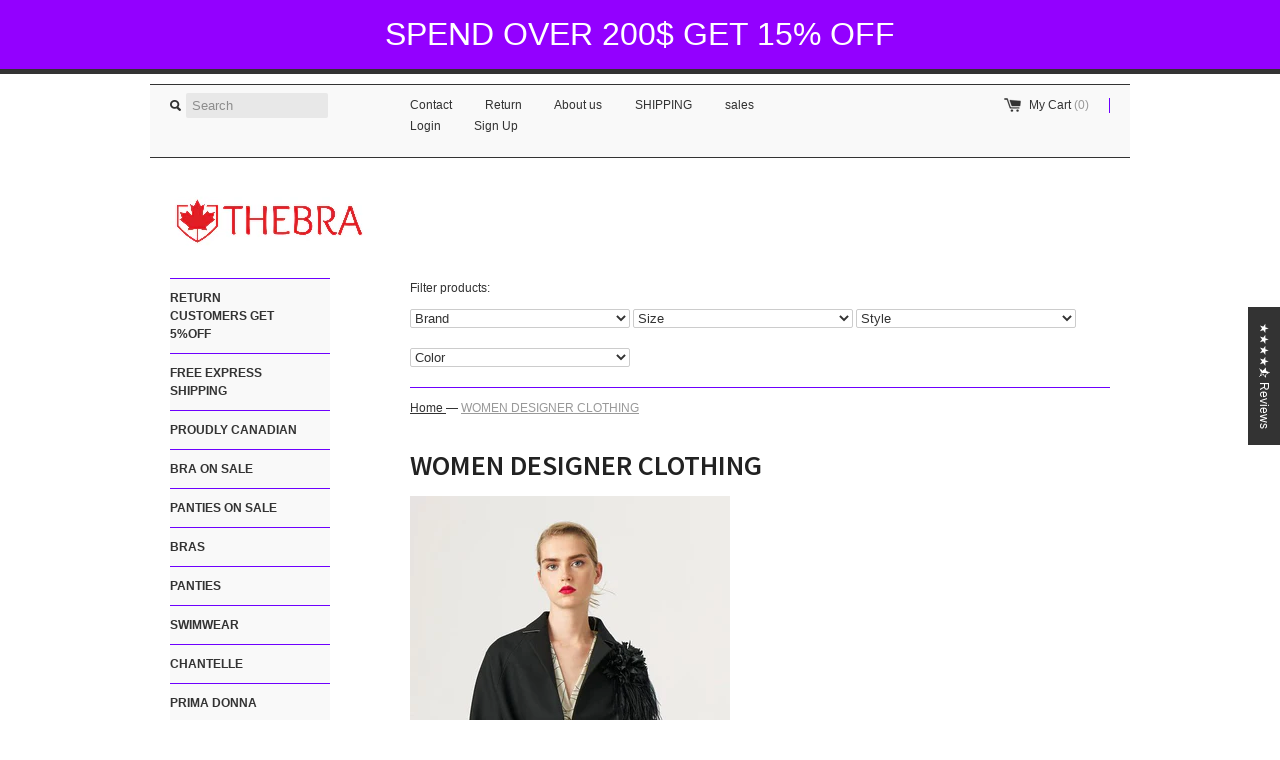

--- FILE ---
content_type: text/html; charset=utf-8
request_url: https://thebra.ca/pages/women-designer-clothing
body_size: 31489
content:
<!DOCTYPE html>
<!--[if lt IE 7 ]><html class="ie ie6" lang="en"> <![endif]-->
<!--[if IE 7 ]><html class="ie ie7" lang="en"> <![endif]-->
<!--[if IE 8 ]><html class="ie ie8" lang="en"> <![endif]-->
<!--[if (gte IE 9)|!(IE)]><!--><html lang="en"> <!--<![endif]-->
<head>
<!-- Start of Booster Apps Seo-0.1-->
<title>WOMEN DESIGNER CLOTHING | Thebra </title><meta name="description" content="" /><script type="application/ld+json">
  {
    "@context": "https://schema.org",
    "@type": "Organization",
    "name": "Thebra ",
    "url": "https://thebra.ca",
    "description": " TheBra offers  bras such as Chantelle, Panache, Wacoal, Curvy Kate,  glamorise , Empreinte , Prima donna  , Natorie , Simone perele , Anita , Elomi  ,  Marie jo , Freya, Fantasie, Goddess,panache","image": "https://thebra.ca/cdn/shop/t/39/assets/logo.png?v=123476809635106843681738973335",
      "logo": "https://thebra.ca/cdn/shop/t/39/assets/logo.png?v=123476809635106843681738973335","sameAs": ["https://facebook.com/https://www.facebook.com/Thebra"]
  }
</script>

<script type="application/ld+json">
  {
    "@context": "https://schema.org",
    "@type": "WebSite",
    "name": "Thebra ",
    "url": "https://thebra.ca",
    "potentialAction": {
      "@type": "SearchAction",
      "query-input": "required name=query",
      "target": "https://thebra.ca/search?q={query}"
    }
  }
</script>
<!-- end of Booster Apps SEO -->

  
  
  <link rel="canonical" href="https://thebra.ca/pages/women-designer-clothing" />
  <meta charset="utf-8">
  <meta name="viewport" content="width=device-width, initial-scale=1, maximum-scale=3">
  
  <meta property="og:type" content="website" />
  <meta property="og:title" content="WOMEN DESIGNER CLOTHING" />
  
    <meta property="og:image" content="http://thebra.ca/cdn/shop/t/39/assets/logo.png?v=123476809635106843681738973335" />
    <meta property="og:image:secure_url" content="https://thebra.ca/cdn/shop/t/39/assets/logo.png?v=123476809635106843681738973335" />
  



<meta property="og:description" content="" />

<meta property="og:url" content="https://thebra.ca/pages/women-designer-clothing" />
<meta property="og:site_name" content="Thebra " />
  
 

  
  
  <link href='//fonts.googleapis.com/css?family=Source+Sans+Pro:600' rel='stylesheet' type='text/css'>
  
  
  
  <link href="//thebra.ca/cdn/shop/t/39/assets/theme.scss.css?v=143800056203244665501764308724" rel="stylesheet" type="text/css" media="all" />
  <link href="//thebra.ca/cdn/shop/t/39/assets/custom_styles.scss.css?v=56280120916034639251637640202" rel="stylesheet" type="text/css" media="all" />
  <script src="//ajax.googleapis.com/ajax/libs/jquery/1.9.0/jquery.min.js" type="text/javascript"></script>
  
  <!--[if lt IE 9]>
    <script src="//html5shim.googlecode.com/svn/trunk/html5.js"></script>
  <![endif]-->
  
  <!--[if lt IE 8]>
    <script src="//thebra.ca/cdn/s/shopify/json2.js" type="text/javascript"></script>
  <![endif]-->
  <script src="//thebra.ca/cdn/shopifycloud/storefront/assets/themes_support/option_selection-b017cd28.js" type="text/javascript"></script>
  <link rel="shortcut icon" href="//thebra.ca/cdn/shop/t/39/assets/favicon.ico?v=183549823693799901941428549685">
  <link rel="apple-touch-icon" href="//thebra.ca/cdn/shop/t/39/assets/apple-touch-icon.png?v=126014001527604476341428549684">
  <link rel="apple-touch-icon" sizes="72x72" href="//thebra.ca/cdn/shop/t/39/assets/apple-touch-icon-72x72.png?v=90122434896318235351428549684">
  <link rel="apple-touch-icon" sizes="114x114" href="//thebra.ca/cdn/shop/t/39/assets/apple-touch-icon-114x114.png?v=59914786939731460241428549684">
  <script> Shopify.money_format = "${{amount}}";</script>
  <script src="//thebra.ca/cdn/shop/t/39/assets/jquery.theme.js?v=142581825208983169731507746440" type="text/javascript"></script>
  <script>window.performance && window.performance.mark && window.performance.mark('shopify.content_for_header.start');</script><meta name="google-site-verification" content="V1gfzcpVh-l1sikZh9sTco8mdjJwL7tryYlNb_BIUA4">
<meta name="google-site-verification" content="V1gfzcpVh-l1sikZh9sTco8mdjJwL7tryYlNb_BIUA4">
<meta id="shopify-digital-wallet" name="shopify-digital-wallet" content="/2929465/digital_wallets/dialog">
<meta name="shopify-checkout-api-token" content="37b96b430858a31c5a0e4920a16c2da1">
<meta id="in-context-paypal-metadata" data-shop-id="2929465" data-venmo-supported="false" data-environment="production" data-locale="en_US" data-paypal-v4="true" data-currency="CAD">
<script async="async" src="/checkouts/internal/preloads.js?locale=en-CA"></script>
<link rel="preconnect" href="https://shop.app" crossorigin="anonymous">
<script async="async" src="https://shop.app/checkouts/internal/preloads.js?locale=en-CA&shop_id=2929465" crossorigin="anonymous"></script>
<script id="apple-pay-shop-capabilities" type="application/json">{"shopId":2929465,"countryCode":"CA","currencyCode":"CAD","merchantCapabilities":["supports3DS"],"merchantId":"gid:\/\/shopify\/Shop\/2929465","merchantName":"Thebra ","requiredBillingContactFields":["postalAddress","email"],"requiredShippingContactFields":["postalAddress","email"],"shippingType":"shipping","supportedNetworks":["visa","masterCard","amex","discover","interac","jcb"],"total":{"type":"pending","label":"Thebra ","amount":"1.00"},"shopifyPaymentsEnabled":true,"supportsSubscriptions":true}</script>
<script id="shopify-features" type="application/json">{"accessToken":"37b96b430858a31c5a0e4920a16c2da1","betas":["rich-media-storefront-analytics"],"domain":"thebra.ca","predictiveSearch":true,"shopId":2929465,"locale":"en"}</script>
<script>var Shopify = Shopify || {};
Shopify.shop = "thebra.myshopify.com";
Shopify.locale = "en";
Shopify.currency = {"active":"CAD","rate":"1.0"};
Shopify.country = "CA";
Shopify.theme = {"name":"Simple - PC Filtering","id":10608392,"schema_name":null,"schema_version":null,"theme_store_id":578,"role":"main"};
Shopify.theme.handle = "null";
Shopify.theme.style = {"id":null,"handle":null};
Shopify.cdnHost = "thebra.ca/cdn";
Shopify.routes = Shopify.routes || {};
Shopify.routes.root = "/";</script>
<script type="module">!function(o){(o.Shopify=o.Shopify||{}).modules=!0}(window);</script>
<script>!function(o){function n(){var o=[];function n(){o.push(Array.prototype.slice.apply(arguments))}return n.q=o,n}var t=o.Shopify=o.Shopify||{};t.loadFeatures=n(),t.autoloadFeatures=n()}(window);</script>
<script>
  window.ShopifyPay = window.ShopifyPay || {};
  window.ShopifyPay.apiHost = "shop.app\/pay";
  window.ShopifyPay.redirectState = null;
</script>
<script id="shop-js-analytics" type="application/json">{"pageType":"page"}</script>
<script defer="defer" async type="module" src="//thebra.ca/cdn/shopifycloud/shop-js/modules/v2/client.init-shop-cart-sync_BdyHc3Nr.en.esm.js"></script>
<script defer="defer" async type="module" src="//thebra.ca/cdn/shopifycloud/shop-js/modules/v2/chunk.common_Daul8nwZ.esm.js"></script>
<script type="module">
  await import("//thebra.ca/cdn/shopifycloud/shop-js/modules/v2/client.init-shop-cart-sync_BdyHc3Nr.en.esm.js");
await import("//thebra.ca/cdn/shopifycloud/shop-js/modules/v2/chunk.common_Daul8nwZ.esm.js");

  window.Shopify.SignInWithShop?.initShopCartSync?.({"fedCMEnabled":true,"windoidEnabled":true});

</script>
<script>
  window.Shopify = window.Shopify || {};
  if (!window.Shopify.featureAssets) window.Shopify.featureAssets = {};
  window.Shopify.featureAssets['shop-js'] = {"shop-cart-sync":["modules/v2/client.shop-cart-sync_QYOiDySF.en.esm.js","modules/v2/chunk.common_Daul8nwZ.esm.js"],"init-fed-cm":["modules/v2/client.init-fed-cm_DchLp9rc.en.esm.js","modules/v2/chunk.common_Daul8nwZ.esm.js"],"shop-button":["modules/v2/client.shop-button_OV7bAJc5.en.esm.js","modules/v2/chunk.common_Daul8nwZ.esm.js"],"init-windoid":["modules/v2/client.init-windoid_DwxFKQ8e.en.esm.js","modules/v2/chunk.common_Daul8nwZ.esm.js"],"shop-cash-offers":["modules/v2/client.shop-cash-offers_DWtL6Bq3.en.esm.js","modules/v2/chunk.common_Daul8nwZ.esm.js","modules/v2/chunk.modal_CQq8HTM6.esm.js"],"shop-toast-manager":["modules/v2/client.shop-toast-manager_CX9r1SjA.en.esm.js","modules/v2/chunk.common_Daul8nwZ.esm.js"],"init-shop-email-lookup-coordinator":["modules/v2/client.init-shop-email-lookup-coordinator_UhKnw74l.en.esm.js","modules/v2/chunk.common_Daul8nwZ.esm.js"],"pay-button":["modules/v2/client.pay-button_DzxNnLDY.en.esm.js","modules/v2/chunk.common_Daul8nwZ.esm.js"],"avatar":["modules/v2/client.avatar_BTnouDA3.en.esm.js"],"init-shop-cart-sync":["modules/v2/client.init-shop-cart-sync_BdyHc3Nr.en.esm.js","modules/v2/chunk.common_Daul8nwZ.esm.js"],"shop-login-button":["modules/v2/client.shop-login-button_D8B466_1.en.esm.js","modules/v2/chunk.common_Daul8nwZ.esm.js","modules/v2/chunk.modal_CQq8HTM6.esm.js"],"init-customer-accounts-sign-up":["modules/v2/client.init-customer-accounts-sign-up_C8fpPm4i.en.esm.js","modules/v2/client.shop-login-button_D8B466_1.en.esm.js","modules/v2/chunk.common_Daul8nwZ.esm.js","modules/v2/chunk.modal_CQq8HTM6.esm.js"],"init-shop-for-new-customer-accounts":["modules/v2/client.init-shop-for-new-customer-accounts_CVTO0Ztu.en.esm.js","modules/v2/client.shop-login-button_D8B466_1.en.esm.js","modules/v2/chunk.common_Daul8nwZ.esm.js","modules/v2/chunk.modal_CQq8HTM6.esm.js"],"init-customer-accounts":["modules/v2/client.init-customer-accounts_dRgKMfrE.en.esm.js","modules/v2/client.shop-login-button_D8B466_1.en.esm.js","modules/v2/chunk.common_Daul8nwZ.esm.js","modules/v2/chunk.modal_CQq8HTM6.esm.js"],"shop-follow-button":["modules/v2/client.shop-follow-button_CkZpjEct.en.esm.js","modules/v2/chunk.common_Daul8nwZ.esm.js","modules/v2/chunk.modal_CQq8HTM6.esm.js"],"lead-capture":["modules/v2/client.lead-capture_BntHBhfp.en.esm.js","modules/v2/chunk.common_Daul8nwZ.esm.js","modules/v2/chunk.modal_CQq8HTM6.esm.js"],"checkout-modal":["modules/v2/client.checkout-modal_CfxcYbTm.en.esm.js","modules/v2/chunk.common_Daul8nwZ.esm.js","modules/v2/chunk.modal_CQq8HTM6.esm.js"],"shop-login":["modules/v2/client.shop-login_Da4GZ2H6.en.esm.js","modules/v2/chunk.common_Daul8nwZ.esm.js","modules/v2/chunk.modal_CQq8HTM6.esm.js"],"payment-terms":["modules/v2/client.payment-terms_MV4M3zvL.en.esm.js","modules/v2/chunk.common_Daul8nwZ.esm.js","modules/v2/chunk.modal_CQq8HTM6.esm.js"]};
</script>
<script>(function() {
  var isLoaded = false;
  function asyncLoad() {
    if (isLoaded) return;
    isLoaded = true;
    var urls = ["https:\/\/chimpstatic.com\/mcjs-connected\/js\/users\/1aca6de9a216ef6c4bc8b0640\/883bc19c4e840a03c97aea159.js?shop=thebra.myshopify.com","https:\/\/chimpstatic.com\/mcjs-connected\/js\/users\/1aca6de9a216ef6c4bc8b0640\/883bc19c4e840a03c97aea159.js?shop=thebra.myshopify.com","https:\/\/chimpstatic.com\/mcjs-connected\/js\/users\/1aca6de9a216ef6c4bc8b0640\/f3ff240c73c14d78e84771b00.js?shop=thebra.myshopify.com"];
    for (var i = 0; i < urls.length; i++) {
      var s = document.createElement('script');
      s.type = 'text/javascript';
      s.async = true;
      s.src = urls[i];
      var x = document.getElementsByTagName('script')[0];
      x.parentNode.insertBefore(s, x);
    }
  };
  if(window.attachEvent) {
    window.attachEvent('onload', asyncLoad);
  } else {
    window.addEventListener('load', asyncLoad, false);
  }
})();</script>
<script id="__st">var __st={"a":2929465,"offset":-14400,"reqid":"285a8adb-f62f-4e55-919a-554b424d2c07-1769029537","pageurl":"thebra.ca\/pages\/women-designer-clothing","s":"pages-53148942414","u":"73718db2c974","p":"page","rtyp":"page","rid":53148942414};</script>
<script>window.ShopifyPaypalV4VisibilityTracking = true;</script>
<script id="captcha-bootstrap">!function(){'use strict';const t='contact',e='account',n='new_comment',o=[[t,t],['blogs',n],['comments',n],[t,'customer']],c=[[e,'customer_login'],[e,'guest_login'],[e,'recover_customer_password'],[e,'create_customer']],r=t=>t.map((([t,e])=>`form[action*='/${t}']:not([data-nocaptcha='true']) input[name='form_type'][value='${e}']`)).join(','),a=t=>()=>t?[...document.querySelectorAll(t)].map((t=>t.form)):[];function s(){const t=[...o],e=r(t);return a(e)}const i='password',u='form_key',d=['recaptcha-v3-token','g-recaptcha-response','h-captcha-response',i],f=()=>{try{return window.sessionStorage}catch{return}},m='__shopify_v',_=t=>t.elements[u];function p(t,e,n=!1){try{const o=window.sessionStorage,c=JSON.parse(o.getItem(e)),{data:r}=function(t){const{data:e,action:n}=t;return t[m]||n?{data:e,action:n}:{data:t,action:n}}(c);for(const[e,n]of Object.entries(r))t.elements[e]&&(t.elements[e].value=n);n&&o.removeItem(e)}catch(o){console.error('form repopulation failed',{error:o})}}const l='form_type',E='cptcha';function T(t){t.dataset[E]=!0}const w=window,h=w.document,L='Shopify',v='ce_forms',y='captcha';let A=!1;((t,e)=>{const n=(g='f06e6c50-85a8-45c8-87d0-21a2b65856fe',I='https://cdn.shopify.com/shopifycloud/storefront-forms-hcaptcha/ce_storefront_forms_captcha_hcaptcha.v1.5.2.iife.js',D={infoText:'Protected by hCaptcha',privacyText:'Privacy',termsText:'Terms'},(t,e,n)=>{const o=w[L][v],c=o.bindForm;if(c)return c(t,g,e,D).then(n);var r;o.q.push([[t,g,e,D],n]),r=I,A||(h.body.append(Object.assign(h.createElement('script'),{id:'captcha-provider',async:!0,src:r})),A=!0)});var g,I,D;w[L]=w[L]||{},w[L][v]=w[L][v]||{},w[L][v].q=[],w[L][y]=w[L][y]||{},w[L][y].protect=function(t,e){n(t,void 0,e),T(t)},Object.freeze(w[L][y]),function(t,e,n,w,h,L){const[v,y,A,g]=function(t,e,n){const i=e?o:[],u=t?c:[],d=[...i,...u],f=r(d),m=r(i),_=r(d.filter((([t,e])=>n.includes(e))));return[a(f),a(m),a(_),s()]}(w,h,L),I=t=>{const e=t.target;return e instanceof HTMLFormElement?e:e&&e.form},D=t=>v().includes(t);t.addEventListener('submit',(t=>{const e=I(t);if(!e)return;const n=D(e)&&!e.dataset.hcaptchaBound&&!e.dataset.recaptchaBound,o=_(e),c=g().includes(e)&&(!o||!o.value);(n||c)&&t.preventDefault(),c&&!n&&(function(t){try{if(!f())return;!function(t){const e=f();if(!e)return;const n=_(t);if(!n)return;const o=n.value;o&&e.removeItem(o)}(t);const e=Array.from(Array(32),(()=>Math.random().toString(36)[2])).join('');!function(t,e){_(t)||t.append(Object.assign(document.createElement('input'),{type:'hidden',name:u})),t.elements[u].value=e}(t,e),function(t,e){const n=f();if(!n)return;const o=[...t.querySelectorAll(`input[type='${i}']`)].map((({name:t})=>t)),c=[...d,...o],r={};for(const[a,s]of new FormData(t).entries())c.includes(a)||(r[a]=s);n.setItem(e,JSON.stringify({[m]:1,action:t.action,data:r}))}(t,e)}catch(e){console.error('failed to persist form',e)}}(e),e.submit())}));const S=(t,e)=>{t&&!t.dataset[E]&&(n(t,e.some((e=>e===t))),T(t))};for(const o of['focusin','change'])t.addEventListener(o,(t=>{const e=I(t);D(e)&&S(e,y())}));const B=e.get('form_key'),M=e.get(l),P=B&&M;t.addEventListener('DOMContentLoaded',(()=>{const t=y();if(P)for(const e of t)e.elements[l].value===M&&p(e,B);[...new Set([...A(),...v().filter((t=>'true'===t.dataset.shopifyCaptcha))])].forEach((e=>S(e,t)))}))}(h,new URLSearchParams(w.location.search),n,t,e,['guest_login'])})(!0,!0)}();</script>
<script integrity="sha256-4kQ18oKyAcykRKYeNunJcIwy7WH5gtpwJnB7kiuLZ1E=" data-source-attribution="shopify.loadfeatures" defer="defer" src="//thebra.ca/cdn/shopifycloud/storefront/assets/storefront/load_feature-a0a9edcb.js" crossorigin="anonymous"></script>
<script crossorigin="anonymous" defer="defer" src="//thebra.ca/cdn/shopifycloud/storefront/assets/shopify_pay/storefront-65b4c6d7.js?v=20250812"></script>
<script data-source-attribution="shopify.dynamic_checkout.dynamic.init">var Shopify=Shopify||{};Shopify.PaymentButton=Shopify.PaymentButton||{isStorefrontPortableWallets:!0,init:function(){window.Shopify.PaymentButton.init=function(){};var t=document.createElement("script");t.src="https://thebra.ca/cdn/shopifycloud/portable-wallets/latest/portable-wallets.en.js",t.type="module",document.head.appendChild(t)}};
</script>
<script data-source-attribution="shopify.dynamic_checkout.buyer_consent">
  function portableWalletsHideBuyerConsent(e){var t=document.getElementById("shopify-buyer-consent"),n=document.getElementById("shopify-subscription-policy-button");t&&n&&(t.classList.add("hidden"),t.setAttribute("aria-hidden","true"),n.removeEventListener("click",e))}function portableWalletsShowBuyerConsent(e){var t=document.getElementById("shopify-buyer-consent"),n=document.getElementById("shopify-subscription-policy-button");t&&n&&(t.classList.remove("hidden"),t.removeAttribute("aria-hidden"),n.addEventListener("click",e))}window.Shopify?.PaymentButton&&(window.Shopify.PaymentButton.hideBuyerConsent=portableWalletsHideBuyerConsent,window.Shopify.PaymentButton.showBuyerConsent=portableWalletsShowBuyerConsent);
</script>
<script data-source-attribution="shopify.dynamic_checkout.cart.bootstrap">document.addEventListener("DOMContentLoaded",(function(){function t(){return document.querySelector("shopify-accelerated-checkout-cart, shopify-accelerated-checkout")}if(t())Shopify.PaymentButton.init();else{new MutationObserver((function(e,n){t()&&(Shopify.PaymentButton.init(),n.disconnect())})).observe(document.body,{childList:!0,subtree:!0})}}));
</script>
<link id="shopify-accelerated-checkout-styles" rel="stylesheet" media="screen" href="https://thebra.ca/cdn/shopifycloud/portable-wallets/latest/accelerated-checkout-backwards-compat.css" crossorigin="anonymous">
<style id="shopify-accelerated-checkout-cart">
        #shopify-buyer-consent {
  margin-top: 1em;
  display: inline-block;
  width: 100%;
}

#shopify-buyer-consent.hidden {
  display: none;
}

#shopify-subscription-policy-button {
  background: none;
  border: none;
  padding: 0;
  text-decoration: underline;
  font-size: inherit;
  cursor: pointer;
}

#shopify-subscription-policy-button::before {
  box-shadow: none;
}

      </style>

<script>window.performance && window.performance.mark && window.performance.mark('shopify.content_for_header.end');</script>
 <script>
  SCAPPShop = {};
    
  </script> <!-- Facebook Pixel Code -->
<script>
!function(f,b,e,v,n,t,s){if(f.fbq)return;n=f.fbq=function(){n.callMethod?
n.callMethod.apply(n,arguments):n.queue.push(arguments)};if(!f._fbq)f._fbq=n;
n.push=n;n.loaded=!0;n.version='2.0';n.queue=[];t=b.createElement(e);t.async=!0;
t.src=v;s=b.getElementsByTagName(e)[0];s.parentNode.insertBefore(t,s)}(window,
document,'script','https://connect.facebook.net/en_US/fbevents.js');

fbq('init', '1130621020305333');
fbq('track', "PageView");</script>
<noscript><img height="1" width="1" style="display:none"
src="https://www.facebook.com/tr?id=1130621020305333&ev=PageView&noscript=1"
/></noscript>
<!-- End Facebook Pixel Code -->
<!-- BEGIN app block: shopify://apps/ta-banner-pop-up/blocks/bss-banner-popup/2db47c8b-7637-4260-aa84-586b08e92aea --><script id='bss-banner-config-data'>
	if(typeof BSS_BP == "undefined") {
	  window.BSS_BP = {
	  	app_id: "",
			shop_id: "20441",
			is_watermark: "true",
			customer: null,
			shopDomain: "thebra.myshopify.com",
			storefrontAccessToken: "e7b5dd0bd3313eb8b25480c0b735e028",
			popup: {
				configs: [],
			},
			banner: {
				configs: []
			},
			window_popup: {
				configs: []
			},
			popupSettings: {
				delay_time: 2,
				gap_time: 3,
			},
			page_type: "page",
			productPageId: "",
			collectionPageId: "",
			noImageAvailableImgUrl: "https://cdn.shopify.com/extensions/019bba9f-8306-754a-a18a-684ca98c6f55/banner-popup-tae-331/assets/no-image-available.png",
			currentLocale: {
				name: "English",
				primary: true,
				iso_code: "en",
			},
			country: {
				name: "Canada",
				iso_code: "CA",
				currencySymbol: "$",
				market_id: "230359118",
			},
			is_locked: false,
			partner_development: false,
			excluded_ips: '[]',
		}
		Object.defineProperty(BSS_BP, 'plan_code', {
			enumerable: false,
			configurable: false,
			writable: false,
			value: "advanced",
		});
		Object.defineProperty(BSS_BP, 'is_exceed_quota', {
			enumerable: false,
			configurable: false,
			writable: false,
			value: "false",
		});
		Object.defineProperty(BSS_BP, 'is_legacy', {
			enumerable: false,
			configurable: false,
			writable: false,
			value: "false",
		});
	}
</script>


	<link fetchpriority="high" rel="preload" as="script" href=https://cdn.shopify.com/extensions/019bba9f-8306-754a-a18a-684ca98c6f55/banner-popup-tae-331/assets/bss.bp.shared.js />
	<!-- BEGIN app snippet: window-popup-config --><!-- BSS Preload window popup image --><!-- Preload script -->
  
    <link rel="preload" href="https://cdn.shopify.com/extensions/019bba9f-8306-754a-a18a-684ca98c6f55/banner-popup-tae-331/assets/bss.bp.window-popup.js" as="script">
  

	<script id="bss-window-popup-config" type="application/json">
    {"configs":[],"dictionary":null}
  </script>

  <script>
    const bssWindowPopupConfig = document.querySelector("script#bss-window-popup-config");
    const parsedWPConfig = JSON.parse(bssWindowPopupConfig.textContent)  
    BSS_BP.window_popup.configs = parsedWPConfig.configs;
    BSS_BP.window_popup.dictionary = parsedWPConfig.dictionary || {};
  </script><!-- END app snippet -->
	<!-- BEGIN app snippet: banner-config --><!-- BSS Preload banner image --><!-- BSS Preload banner font --><!-- Preload script -->
  
    <link rel="preload" as="script" href="https://cdn.shopify.com/extensions/019bba9f-8306-754a-a18a-684ca98c6f55/banner-popup-tae-331/assets/bss.bp.banner.js" />
  

  <script id="bss-banner-config" type="application/json">
    {"configs":[{"id":18341,"shop_id":20441,"banner_type":0,"name":"New Announcement Banner","priority":1,"enable":true,"position":0,"customer_type":0,"product_type":0,"excl_product_type":0,"excl_customer_type":0,"enable_allowed_countries":false,"enable_fixed_time":false,"enable_visibility_date":false,"close_button":false,"is_fixed":false,"countries":"","country_type":0,"exclude_countries":null,"fixed_time":"{}","from_date":"2025-11-27T21:27:01.000Z","to_date":"2025-11-27T21:27:01.000Z","enable_to_date":true,"customer_ids":"","customer_tags":"","collections":"","product_ids":"","tags":"","excl_customer_ids":"","excl_customer_tags":"","excl_product_ids":"","excl_tags":"","pages":"all","specific_pages":"","enable_excl_pages":false,"excl_pages":"","show_device":"all","btn_close_color":"#ffffff","show_arrow":false,"btn_arrow_color":"#ffffff","enable_language":false,"allowed_languages":"","custom_css":"","delay_type":0,"delay_time":0,"delay_time_seconds":0,"show_again_type":0,"show_again_time":0,"collection_type":0,"collection_ids":"","excl_product_collections":"","is_deleted":false,"created_at":"2025-11-27T21:30:30.321Z","updated_at":"2025-12-25T03:58:16.470Z","email_integrations":{"klaviyo":{"listId":"","enabled":false},"shopify":{"tags":"BSSbanner","enabled":true}},"multi_config":null,"added_to_cart_items":[],"font_scale_enabled":false,"font_scale":0,"selected_markets":null,"banner_templates":[{"id":18630,"banner_id":18341,"template":0,"banner_text":"\u003cp style=\"font-size: 13px;\"\u003e\u003cspan style=\"font-size: 32px\"\u003eSPEND OVER 200$ GET 15% OFF\u003c\/span\u003e\u003c\/p\u003e","clickable":false,"redirect_url":"https:\/\/thebra.ca\/pages\/spend-over-200-get-15-off","bg_type":0,"bg_color":"#9300FF","bg_opacity":100,"bg_gradient":"{\"color1\":\"#FF6162\",\"color2\":\"#FF9766\"}","bg_preset":0,"bg_img_url_cdn":null,"bg_img_url_s3":"","bg_img_path_name":null,"bg_size":"auto","text_format":0,"font_color":"#ffffff","font_size":16,"font_size_button":13,"font_family":"","font_url":"","font_url_cdn":null,"act_type":1,"act_text":"","btn_style":2,"act_content_color":"#111011","btn_text_color":"#FFFFFF","countdown_start_time":"Thu Nov 27 2025 17:27:00 GMT-0400 (Atlantic Standard Time)","countdown_end_time":"Fri Nov 28 2025 05:27:00 GMT-0400 (Atlantic Standard Time)","act_timer_end":0,"timer_color":"{\"background\":\"#494949\",\"text\":\"#ffffff\",\"number\":\"#ffffff\",\"border\":\"#ff3f3f\",\"flipLine\":\"#000\",\"accentColor\":\"#FF3366\"}","trans_countdown":"{\"day\":\"Days\",\"hours\":\"Hrs\",\"minute\":\"Mins\",\"second\":\"Secs\"}","animation_type":0,"animation_duration":"3","animation_hover_pause":false,"font_size_countdown":20,"countdown_type":0,"countdown_format":"dd:hh:mm:ss","countdown_daily":"{\"from_time\":\"00:00\",\"to_time\":\"23:59\"}","countdown_interval":"{\"start_time\":\"Thu Nov 27 2025 17:27:00 GMT-0400 (Atlantic Standard Time)\",\"countdown_length\":{\"days\":31,\"hours\":0,\"minutes\":0},\"break_length\":{\"days\":31,\"hours\":0,\"minutes\":0}}","bg_padding":12,"bg_padding_bottom":12,"bg_padding_left":0,"bg_padding_right":0,"mobile_padding_enabled":true,"mb_bg_padding":"12px 0px 12px 0px","content_gap":16,"font_scale_enabled":false,"font_scale":0,"border_width":"0px 0px 0px 0px","border_radius":"0px 0px 0px 0px","border_style":0,"border_color":"#000000","content_order":"text","btn_copy":"{\"text_copy\":\"\",\"success_mess\":\"COPIED ✅\"}","discount_id":"","discount_style":"{\"border\":7,\"background\":\"#ffffff\",\"text_color\":\"#ffffff\",\"font_size\":13}","selected_template":null,"modified_fields":{"act_text":true,"act_type":true,"btn_copy":false,"clickable":true,"banner_text":false,"coupon_code":false,"discount_id":false,"redirect_url":true,"translations":false,"act_timer_end":false,"content_order":true,"coupon_source":false,"enable_coupon":false,"animation_type":false,"countdown_type":false,"countdown_daily":false,"trans_countdown":false,"countdown_format":false,"animation_duration":false,"countdown_end_time":false,"countdown_interval":false,"free_shipping_goal":false,"countdown_start_time":false,"animation_hover_pause":false},"enable_coupon":false,"coupon_source":1,"coupon_code":"","btn_settings":{"url":"","padding":"8px 8px 8px 8px","animation":0,"btn_color":"#ffffff","btn_style":"2","success_url":"","target_blank":false,"btn_txt_color":"#4A90E2","success_btn_type":0,"success_target_blank":false,"enable_after_click_button":false},"countdown_evergreen":{"days":0,"hours":0,"minutes":15},"digit_style":"0","auto_apply_discount":false,"free_shipping_goal":{},"form_structure":null,"button_styles":{"padding":"8px 8px 8px 8px","animation":0},"slide_config":null,"created_at":"2025-11-27T21:30:30.321Z","updated_at":"2025-11-27T21:30:30.321Z"}]}],"dictionary":null }
  </script>
  <script>
    const bssBannerDataScript = document.querySelector("script#bss-banner-config");
    const parsed = JSON.parse(bssBannerDataScript.textContent)  
    BSS_BP.banner.configs = parsed.configs;
    BSS_BP.banner.dictionary = parsed.dictionary || {};
  </script><!-- END app snippet -->
	<!-- BEGIN app snippet: sale-popup-config --><script id="bss-sale-popup-config" type="application/json">
    {"configs":[],"dictionary":null,"popup_settings":{"delay_time":5,"gap_time":20}}
  </script>

  <script>
    const bssSalePopupConfig = document.querySelector("script#bss-sale-popup-config");
    const parsedSPConfig = JSON.parse(bssSalePopupConfig.textContent)  
    BSS_BP.popup.configs = parsedSPConfig.configs;
    BSS_BP.popup.dictionary = parsedSPConfig.dictionary || {};
    BSS_BP.popupSettings = parsedSPConfig.popup_settings || BSS_BP.popupSettings;
  </script><!-- END app snippet -->


<!-- BEGIN app snippet: support-code -->
<!-- END app snippet -->


	<script
		id='init_script'
		defer
		src='https://cdn.shopify.com/extensions/019bba9f-8306-754a-a18a-684ca98c6f55/banner-popup-tae-331/assets/bss.bp.index.js'
	></script>



<!-- END app block --><!-- BEGIN app block: shopify://apps/judge-me-reviews/blocks/judgeme_core/61ccd3b1-a9f2-4160-9fe9-4fec8413e5d8 --><!-- Start of Judge.me Core -->






<link rel="dns-prefetch" href="https://cdnwidget.judge.me">
<link rel="dns-prefetch" href="https://cdn.judge.me">
<link rel="dns-prefetch" href="https://cdn1.judge.me">
<link rel="dns-prefetch" href="https://api.judge.me">

<script data-cfasync='false' class='jdgm-settings-script'>window.jdgmSettings={"pagination":5,"disable_web_reviews":false,"badge_no_review_text":"No reviews","badge_n_reviews_text":"{{ n }} review/reviews","hide_badge_preview_if_no_reviews":true,"badge_hide_text":false,"enforce_center_preview_badge":false,"widget_title":"Customer Reviews","widget_open_form_text":"Write a review","widget_close_form_text":"Cancel review","widget_refresh_page_text":"Refresh page","widget_summary_text":"Based on {{ number_of_reviews }} review/reviews","widget_no_review_text":"Be the first to write a review","widget_name_field_text":"Display name","widget_verified_name_field_text":"Verified Name (public)","widget_name_placeholder_text":"Display name","widget_required_field_error_text":"This field is required.","widget_email_field_text":"Email address","widget_verified_email_field_text":"Verified Email (private, can not be edited)","widget_email_placeholder_text":"Your email address","widget_email_field_error_text":"Please enter a valid email address.","widget_rating_field_text":"Rating","widget_review_title_field_text":"Review Title","widget_review_title_placeholder_text":"Give your review a title","widget_review_body_field_text":"Review content","widget_review_body_placeholder_text":"Start writing here...","widget_pictures_field_text":"Picture/Video (optional)","widget_submit_review_text":"Submit Review","widget_submit_verified_review_text":"Submit Verified Review","widget_submit_success_msg_with_auto_publish":"Thank you! Please refresh the page in a few moments to see your review. You can remove or edit your review by logging into \u003ca href='https://judge.me/login' target='_blank' rel='nofollow noopener'\u003eJudge.me\u003c/a\u003e","widget_submit_success_msg_no_auto_publish":"Thank you! Your review will be published as soon as it is approved by the shop admin. You can remove or edit your review by logging into \u003ca href='https://judge.me/login' target='_blank' rel='nofollow noopener'\u003eJudge.me\u003c/a\u003e","widget_show_default_reviews_out_of_total_text":"Showing {{ n_reviews_shown }} out of {{ n_reviews }} reviews.","widget_show_all_link_text":"Show all","widget_show_less_link_text":"Show less","widget_author_said_text":"{{ reviewer_name }} said:","widget_days_text":"{{ n }} days ago","widget_weeks_text":"{{ n }} week/weeks ago","widget_months_text":"{{ n }} month/months ago","widget_years_text":"{{ n }} year/years ago","widget_yesterday_text":"Yesterday","widget_today_text":"Today","widget_replied_text":"\u003e\u003e {{ shop_name }} replied:","widget_read_more_text":"Read more","widget_reviewer_name_as_initial":"","widget_rating_filter_color":"","widget_rating_filter_see_all_text":"See all reviews","widget_sorting_most_recent_text":"Most Recent","widget_sorting_highest_rating_text":"Highest Rating","widget_sorting_lowest_rating_text":"Lowest Rating","widget_sorting_with_pictures_text":"Only Pictures","widget_sorting_most_helpful_text":"Most Helpful","widget_open_question_form_text":"Ask a question","widget_reviews_subtab_text":"Reviews","widget_questions_subtab_text":"Questions","widget_question_label_text":"Question","widget_answer_label_text":"Answer","widget_question_placeholder_text":"Write your question here","widget_submit_question_text":"Submit Question","widget_question_submit_success_text":"Thank you for your question! We will notify you once it gets answered.","verified_badge_text":"Verified","verified_badge_bg_color":"","verified_badge_text_color":"","verified_badge_placement":"left-of-reviewer-name","widget_review_max_height":"","widget_hide_border":false,"widget_social_share":false,"widget_thumb":false,"widget_review_location_show":false,"widget_location_format":"","all_reviews_include_out_of_store_products":true,"all_reviews_out_of_store_text":"(out of store)","all_reviews_pagination":100,"all_reviews_product_name_prefix_text":"about","enable_review_pictures":true,"enable_question_anwser":false,"widget_theme":"","review_date_format":"mm/dd/yyyy","default_sort_method":"most-recent","widget_product_reviews_subtab_text":"Product Reviews","widget_shop_reviews_subtab_text":"Shop Reviews","widget_other_products_reviews_text":"Reviews for other products","widget_store_reviews_subtab_text":"Store reviews","widget_no_store_reviews_text":"This store hasn't received any reviews yet","widget_web_restriction_product_reviews_text":"This product hasn't received any reviews yet","widget_no_items_text":"No items found","widget_show_more_text":"Show more","widget_write_a_store_review_text":"Write a Store Review","widget_other_languages_heading":"Reviews in Other Languages","widget_translate_review_text":"Translate review to {{ language }}","widget_translating_review_text":"Translating...","widget_show_original_translation_text":"Show original ({{ language }})","widget_translate_review_failed_text":"Review couldn't be translated.","widget_translate_review_retry_text":"Retry","widget_translate_review_try_again_later_text":"Try again later","show_product_url_for_grouped_product":false,"widget_sorting_pictures_first_text":"Pictures First","show_pictures_on_all_rev_page_mobile":false,"show_pictures_on_all_rev_page_desktop":false,"floating_tab_hide_mobile_install_preference":false,"floating_tab_button_name":"★★★★⯪ Reviews","floating_tab_title":"Let customers speak for us","floating_tab_button_color":"","floating_tab_button_background_color":"","floating_tab_url":"","floating_tab_url_enabled":false,"floating_tab_tab_style":"text","all_reviews_text_badge_text":"Customers rate us {{ shop.metafields.judgeme.all_reviews_rating | round: 1 }}/5 based on {{ shop.metafields.judgeme.all_reviews_count }} reviews.","all_reviews_text_badge_text_branded_style":"{{ shop.metafields.judgeme.all_reviews_rating | round: 1 }} out of 5 stars based on {{ shop.metafields.judgeme.all_reviews_count }} reviews","is_all_reviews_text_badge_a_link":false,"show_stars_for_all_reviews_text_badge":false,"all_reviews_text_badge_url":"","all_reviews_text_style":"branded","all_reviews_text_color_style":"judgeme_brand_color","all_reviews_text_color":"#108474","all_reviews_text_show_jm_brand":true,"featured_carousel_show_header":true,"featured_carousel_title":"Let customers speak for us","testimonials_carousel_title":"Customers are saying","videos_carousel_title":"Real customer stories","cards_carousel_title":"Customers are saying","featured_carousel_count_text":"from {{ n }} reviews","featured_carousel_add_link_to_all_reviews_page":false,"featured_carousel_url":"","featured_carousel_show_images":true,"featured_carousel_autoslide_interval":5,"featured_carousel_arrows_on_the_sides":false,"featured_carousel_height":250,"featured_carousel_width":80,"featured_carousel_image_size":0,"featured_carousel_image_height":250,"featured_carousel_arrow_color":"#eeeeee","verified_count_badge_style":"branded","verified_count_badge_orientation":"horizontal","verified_count_badge_color_style":"judgeme_brand_color","verified_count_badge_color":"#108474","is_verified_count_badge_a_link":false,"verified_count_badge_url":"","verified_count_badge_show_jm_brand":true,"widget_rating_preset_default":5,"widget_first_sub_tab":"product-reviews","widget_show_histogram":true,"widget_histogram_use_custom_color":false,"widget_pagination_use_custom_color":false,"widget_star_use_custom_color":false,"widget_verified_badge_use_custom_color":false,"widget_write_review_use_custom_color":false,"picture_reminder_submit_button":"Upload Pictures","enable_review_videos":false,"mute_video_by_default":false,"widget_sorting_videos_first_text":"Videos First","widget_review_pending_text":"Pending","featured_carousel_items_for_large_screen":3,"social_share_options_order":"Facebook,Twitter","remove_microdata_snippet":false,"disable_json_ld":false,"enable_json_ld_products":false,"preview_badge_show_question_text":false,"preview_badge_no_question_text":"No questions","preview_badge_n_question_text":"{{ number_of_questions }} question/questions","qa_badge_show_icon":false,"qa_badge_position":"same-row","remove_judgeme_branding":false,"widget_add_search_bar":false,"widget_search_bar_placeholder":"Search","widget_sorting_verified_only_text":"Verified only","featured_carousel_theme":"default","featured_carousel_show_rating":true,"featured_carousel_show_title":true,"featured_carousel_show_body":true,"featured_carousel_show_date":false,"featured_carousel_show_reviewer":true,"featured_carousel_show_product":false,"featured_carousel_header_background_color":"#108474","featured_carousel_header_text_color":"#ffffff","featured_carousel_name_product_separator":"reviewed","featured_carousel_full_star_background":"#108474","featured_carousel_empty_star_background":"#dadada","featured_carousel_vertical_theme_background":"#f9fafb","featured_carousel_verified_badge_enable":true,"featured_carousel_verified_badge_color":"#108474","featured_carousel_border_style":"round","featured_carousel_review_line_length_limit":3,"featured_carousel_more_reviews_button_text":"Read more reviews","featured_carousel_view_product_button_text":"View product","all_reviews_page_load_reviews_on":"scroll","all_reviews_page_load_more_text":"Load More Reviews","disable_fb_tab_reviews":false,"enable_ajax_cdn_cache":false,"widget_advanced_speed_features":5,"widget_public_name_text":"displayed publicly like","default_reviewer_name":"John Smith","default_reviewer_name_has_non_latin":true,"widget_reviewer_anonymous":"Anonymous","medals_widget_title":"Judge.me Review Medals","medals_widget_background_color":"#f9fafb","medals_widget_position":"footer_all_pages","medals_widget_border_color":"#f9fafb","medals_widget_verified_text_position":"left","medals_widget_use_monochromatic_version":false,"medals_widget_elements_color":"#108474","show_reviewer_avatar":true,"widget_invalid_yt_video_url_error_text":"Not a YouTube video URL","widget_max_length_field_error_text":"Please enter no more than {0} characters.","widget_show_country_flag":false,"widget_show_collected_via_shop_app":true,"widget_verified_by_shop_badge_style":"light","widget_verified_by_shop_text":"Verified by Shop","widget_show_photo_gallery":false,"widget_load_with_code_splitting":true,"widget_ugc_install_preference":false,"widget_ugc_title":"Made by us, Shared by you","widget_ugc_subtitle":"Tag us to see your picture featured in our page","widget_ugc_arrows_color":"#ffffff","widget_ugc_primary_button_text":"Buy Now","widget_ugc_primary_button_background_color":"#108474","widget_ugc_primary_button_text_color":"#ffffff","widget_ugc_primary_button_border_width":"0","widget_ugc_primary_button_border_style":"none","widget_ugc_primary_button_border_color":"#108474","widget_ugc_primary_button_border_radius":"25","widget_ugc_secondary_button_text":"Load More","widget_ugc_secondary_button_background_color":"#ffffff","widget_ugc_secondary_button_text_color":"#108474","widget_ugc_secondary_button_border_width":"2","widget_ugc_secondary_button_border_style":"solid","widget_ugc_secondary_button_border_color":"#108474","widget_ugc_secondary_button_border_radius":"25","widget_ugc_reviews_button_text":"View Reviews","widget_ugc_reviews_button_background_color":"#ffffff","widget_ugc_reviews_button_text_color":"#108474","widget_ugc_reviews_button_border_width":"2","widget_ugc_reviews_button_border_style":"solid","widget_ugc_reviews_button_border_color":"#108474","widget_ugc_reviews_button_border_radius":"25","widget_ugc_reviews_button_link_to":"judgeme-reviews-page","widget_ugc_show_post_date":true,"widget_ugc_max_width":"800","widget_rating_metafield_value_type":true,"widget_primary_color":"#108474","widget_enable_secondary_color":false,"widget_secondary_color":"#edf5f5","widget_summary_average_rating_text":"{{ average_rating }} out of 5","widget_media_grid_title":"Customer photos \u0026 videos","widget_media_grid_see_more_text":"See more","widget_round_style":false,"widget_show_product_medals":true,"widget_verified_by_judgeme_text":"Verified by Judge.me","widget_show_store_medals":false,"widget_verified_by_judgeme_text_in_store_medals":"Verified by Judge.me","widget_media_field_exceed_quantity_message":"Sorry, we can only accept {{ max_media }} for one review.","widget_media_field_exceed_limit_message":"{{ file_name }} is too large, please select a {{ media_type }} less than {{ size_limit }}MB.","widget_review_submitted_text":"Review Submitted!","widget_question_submitted_text":"Question Submitted!","widget_close_form_text_question":"Cancel","widget_write_your_answer_here_text":"Write your answer here","widget_enabled_branded_link":true,"widget_show_collected_by_judgeme":true,"widget_reviewer_name_color":"","widget_write_review_text_color":"","widget_write_review_bg_color":"","widget_collected_by_judgeme_text":"collected by Judge.me","widget_pagination_type":"standard","widget_load_more_text":"Load More","widget_load_more_color":"#108474","widget_full_review_text":"Full Review","widget_read_more_reviews_text":"Read More Reviews","widget_read_questions_text":"Read Questions","widget_questions_and_answers_text":"Questions \u0026 Answers","widget_verified_by_text":"Verified by","widget_verified_text":"Verified","widget_number_of_reviews_text":"{{ number_of_reviews }} reviews","widget_back_button_text":"Back","widget_next_button_text":"Next","widget_custom_forms_filter_button":"Filters","custom_forms_style":"horizontal","widget_show_review_information":false,"how_reviews_are_collected":"How reviews are collected?","widget_show_review_keywords":false,"widget_gdpr_statement":"How we use your data: We'll only contact you about the review you left, and only if necessary. By submitting your review, you agree to Judge.me's \u003ca href='https://judge.me/terms' target='_blank' rel='nofollow noopener'\u003eterms\u003c/a\u003e, \u003ca href='https://judge.me/privacy' target='_blank' rel='nofollow noopener'\u003eprivacy\u003c/a\u003e and \u003ca href='https://judge.me/content-policy' target='_blank' rel='nofollow noopener'\u003econtent\u003c/a\u003e policies.","widget_multilingual_sorting_enabled":false,"widget_translate_review_content_enabled":false,"widget_translate_review_content_method":"manual","popup_widget_review_selection":"automatically_with_pictures","popup_widget_round_border_style":true,"popup_widget_show_title":true,"popup_widget_show_body":true,"popup_widget_show_reviewer":false,"popup_widget_show_product":true,"popup_widget_show_pictures":true,"popup_widget_use_review_picture":true,"popup_widget_show_on_home_page":true,"popup_widget_show_on_product_page":true,"popup_widget_show_on_collection_page":true,"popup_widget_show_on_cart_page":true,"popup_widget_position":"bottom_left","popup_widget_first_review_delay":5,"popup_widget_duration":5,"popup_widget_interval":5,"popup_widget_review_count":5,"popup_widget_hide_on_mobile":true,"review_snippet_widget_round_border_style":true,"review_snippet_widget_card_color":"#FFFFFF","review_snippet_widget_slider_arrows_background_color":"#FFFFFF","review_snippet_widget_slider_arrows_color":"#000000","review_snippet_widget_star_color":"#108474","show_product_variant":false,"all_reviews_product_variant_label_text":"Variant: ","widget_show_verified_branding":true,"widget_ai_summary_title":"Customers say","widget_ai_summary_disclaimer":"AI-powered review summary based on recent customer reviews","widget_show_ai_summary":false,"widget_show_ai_summary_bg":false,"widget_show_review_title_input":true,"redirect_reviewers_invited_via_email":"review_widget","request_store_review_after_product_review":false,"request_review_other_products_in_order":false,"review_form_color_scheme":"default","review_form_corner_style":"square","review_form_star_color":{},"review_form_text_color":"#333333","review_form_background_color":"#ffffff","review_form_field_background_color":"#fafafa","review_form_button_color":{},"review_form_button_text_color":"#ffffff","review_form_modal_overlay_color":"#000000","review_content_screen_title_text":"How would you rate this product?","review_content_introduction_text":"We would love it if you would share a bit about your experience.","store_review_form_title_text":"How would you rate this store?","store_review_form_introduction_text":"We would love it if you would share a bit about your experience.","show_review_guidance_text":true,"one_star_review_guidance_text":"Poor","five_star_review_guidance_text":"Great","customer_information_screen_title_text":"About you","customer_information_introduction_text":"Please tell us more about you.","custom_questions_screen_title_text":"Your experience in more detail","custom_questions_introduction_text":"Here are a few questions to help us understand more about your experience.","review_submitted_screen_title_text":"Thanks for your review!","review_submitted_screen_thank_you_text":"We are processing it and it will appear on the store soon.","review_submitted_screen_email_verification_text":"Please confirm your email by clicking the link we just sent you. This helps us keep reviews authentic.","review_submitted_request_store_review_text":"Would you like to share your experience of shopping with us?","review_submitted_review_other_products_text":"Would you like to review these products?","store_review_screen_title_text":"Would you like to share your experience of shopping with us?","store_review_introduction_text":"We value your feedback and use it to improve. Please share any thoughts or suggestions you have.","reviewer_media_screen_title_picture_text":"Share a picture","reviewer_media_introduction_picture_text":"Upload a photo to support your review.","reviewer_media_screen_title_video_text":"Share a video","reviewer_media_introduction_video_text":"Upload a video to support your review.","reviewer_media_screen_title_picture_or_video_text":"Share a picture or video","reviewer_media_introduction_picture_or_video_text":"Upload a photo or video to support your review.","reviewer_media_youtube_url_text":"Paste your Youtube URL here","advanced_settings_next_step_button_text":"Next","advanced_settings_close_review_button_text":"Close","modal_write_review_flow":false,"write_review_flow_required_text":"Required","write_review_flow_privacy_message_text":"We respect your privacy.","write_review_flow_anonymous_text":"Post review as anonymous","write_review_flow_visibility_text":"This won't be visible to other customers.","write_review_flow_multiple_selection_help_text":"Select as many as you like","write_review_flow_single_selection_help_text":"Select one option","write_review_flow_required_field_error_text":"This field is required","write_review_flow_invalid_email_error_text":"Please enter a valid email address","write_review_flow_max_length_error_text":"Max. {{ max_length }} characters.","write_review_flow_media_upload_text":"\u003cb\u003eClick to upload\u003c/b\u003e or drag and drop","write_review_flow_gdpr_statement":"We'll only contact you about your review if necessary. By submitting your review, you agree to our \u003ca href='https://judge.me/terms' target='_blank' rel='nofollow noopener'\u003eterms and conditions\u003c/a\u003e and \u003ca href='https://judge.me/privacy' target='_blank' rel='nofollow noopener'\u003eprivacy policy\u003c/a\u003e.","rating_only_reviews_enabled":false,"show_negative_reviews_help_screen":false,"new_review_flow_help_screen_rating_threshold":3,"negative_review_resolution_screen_title_text":"Tell us more","negative_review_resolution_text":"Your experience matters to us. If there were issues with your purchase, we're here to help. Feel free to reach out to us, we'd love the opportunity to make things right.","negative_review_resolution_button_text":"Contact us","negative_review_resolution_proceed_with_review_text":"Leave a review","negative_review_resolution_subject":"Issue with purchase from {{ shop_name }}.{{ order_name }}","preview_badge_collection_page_install_status":false,"widget_review_custom_css":"","preview_badge_custom_css":"","preview_badge_stars_count":"5-stars","featured_carousel_custom_css":"","floating_tab_custom_css":"","all_reviews_widget_custom_css":"","medals_widget_custom_css":"","verified_badge_custom_css":"","all_reviews_text_custom_css":"","transparency_badges_collected_via_store_invite":false,"transparency_badges_from_another_provider":false,"transparency_badges_collected_from_store_visitor":false,"transparency_badges_collected_by_verified_review_provider":false,"transparency_badges_earned_reward":false,"transparency_badges_collected_via_store_invite_text":"Review collected via store invitation","transparency_badges_from_another_provider_text":"Review collected from another provider","transparency_badges_collected_from_store_visitor_text":"Review collected from a store visitor","transparency_badges_written_in_google_text":"Review written in Google","transparency_badges_written_in_etsy_text":"Review written in Etsy","transparency_badges_written_in_shop_app_text":"Review written in Shop App","transparency_badges_earned_reward_text":"Review earned a reward for future purchase","product_review_widget_per_page":10,"widget_store_review_label_text":"Review about the store","checkout_comment_extension_title_on_product_page":"Customer Comments","checkout_comment_extension_num_latest_comment_show":5,"checkout_comment_extension_format":"name_and_timestamp","checkout_comment_customer_name":"last_initial","checkout_comment_comment_notification":true,"preview_badge_collection_page_install_preference":false,"preview_badge_home_page_install_preference":false,"preview_badge_product_page_install_preference":false,"review_widget_install_preference":"","review_carousel_install_preference":false,"floating_reviews_tab_install_preference":"none","verified_reviews_count_badge_install_preference":false,"all_reviews_text_install_preference":false,"review_widget_best_location":false,"judgeme_medals_install_preference":false,"review_widget_revamp_enabled":false,"review_widget_qna_enabled":false,"review_widget_header_theme":"minimal","review_widget_widget_title_enabled":true,"review_widget_header_text_size":"medium","review_widget_header_text_weight":"regular","review_widget_average_rating_style":"compact","review_widget_bar_chart_enabled":true,"review_widget_bar_chart_type":"numbers","review_widget_bar_chart_style":"standard","review_widget_expanded_media_gallery_enabled":false,"review_widget_reviews_section_theme":"standard","review_widget_image_style":"thumbnails","review_widget_review_image_ratio":"square","review_widget_stars_size":"medium","review_widget_verified_badge":"standard_text","review_widget_review_title_text_size":"medium","review_widget_review_text_size":"medium","review_widget_review_text_length":"medium","review_widget_number_of_columns_desktop":3,"review_widget_carousel_transition_speed":5,"review_widget_custom_questions_answers_display":"always","review_widget_button_text_color":"#FFFFFF","review_widget_text_color":"#000000","review_widget_lighter_text_color":"#7B7B7B","review_widget_corner_styling":"soft","review_widget_review_word_singular":"review","review_widget_review_word_plural":"reviews","review_widget_voting_label":"Helpful?","review_widget_shop_reply_label":"Reply from {{ shop_name }}:","review_widget_filters_title":"Filters","qna_widget_question_word_singular":"Question","qna_widget_question_word_plural":"Questions","qna_widget_answer_reply_label":"Answer from {{ answerer_name }}:","qna_content_screen_title_text":"Ask a question about this product","qna_widget_question_required_field_error_text":"Please enter your question.","qna_widget_flow_gdpr_statement":"We'll only contact you about your question if necessary. By submitting your question, you agree to our \u003ca href='https://judge.me/terms' target='_blank' rel='nofollow noopener'\u003eterms and conditions\u003c/a\u003e and \u003ca href='https://judge.me/privacy' target='_blank' rel='nofollow noopener'\u003eprivacy policy\u003c/a\u003e.","qna_widget_question_submitted_text":"Thanks for your question!","qna_widget_close_form_text_question":"Close","qna_widget_question_submit_success_text":"We’ll notify you by email when your question is answered.","all_reviews_widget_v2025_enabled":false,"all_reviews_widget_v2025_header_theme":"default","all_reviews_widget_v2025_widget_title_enabled":true,"all_reviews_widget_v2025_header_text_size":"medium","all_reviews_widget_v2025_header_text_weight":"regular","all_reviews_widget_v2025_average_rating_style":"compact","all_reviews_widget_v2025_bar_chart_enabled":true,"all_reviews_widget_v2025_bar_chart_type":"numbers","all_reviews_widget_v2025_bar_chart_style":"standard","all_reviews_widget_v2025_expanded_media_gallery_enabled":false,"all_reviews_widget_v2025_show_store_medals":true,"all_reviews_widget_v2025_show_photo_gallery":true,"all_reviews_widget_v2025_show_review_keywords":false,"all_reviews_widget_v2025_show_ai_summary":false,"all_reviews_widget_v2025_show_ai_summary_bg":false,"all_reviews_widget_v2025_add_search_bar":false,"all_reviews_widget_v2025_default_sort_method":"most-recent","all_reviews_widget_v2025_reviews_per_page":10,"all_reviews_widget_v2025_reviews_section_theme":"default","all_reviews_widget_v2025_image_style":"thumbnails","all_reviews_widget_v2025_review_image_ratio":"square","all_reviews_widget_v2025_stars_size":"medium","all_reviews_widget_v2025_verified_badge":"bold_badge","all_reviews_widget_v2025_review_title_text_size":"medium","all_reviews_widget_v2025_review_text_size":"medium","all_reviews_widget_v2025_review_text_length":"medium","all_reviews_widget_v2025_number_of_columns_desktop":3,"all_reviews_widget_v2025_carousel_transition_speed":5,"all_reviews_widget_v2025_custom_questions_answers_display":"always","all_reviews_widget_v2025_show_product_variant":false,"all_reviews_widget_v2025_show_reviewer_avatar":true,"all_reviews_widget_v2025_reviewer_name_as_initial":"","all_reviews_widget_v2025_review_location_show":false,"all_reviews_widget_v2025_location_format":"","all_reviews_widget_v2025_show_country_flag":false,"all_reviews_widget_v2025_verified_by_shop_badge_style":"light","all_reviews_widget_v2025_social_share":false,"all_reviews_widget_v2025_social_share_options_order":"Facebook,Twitter,LinkedIn,Pinterest","all_reviews_widget_v2025_pagination_type":"standard","all_reviews_widget_v2025_button_text_color":"#FFFFFF","all_reviews_widget_v2025_text_color":"#000000","all_reviews_widget_v2025_lighter_text_color":"#7B7B7B","all_reviews_widget_v2025_corner_styling":"soft","all_reviews_widget_v2025_title":"Customer reviews","all_reviews_widget_v2025_ai_summary_title":"Customers say about this store","all_reviews_widget_v2025_no_review_text":"Be the first to write a review","platform":"shopify","branding_url":"https://app.judge.me/reviews","branding_text":"Powered by Judge.me","locale":"en","reply_name":"Thebra ","widget_version":"3.0","footer":true,"autopublish":true,"review_dates":true,"enable_custom_form":false,"shop_use_review_site":false,"shop_locale":"en","enable_multi_locales_translations":false,"show_review_title_input":true,"review_verification_email_status":"always","can_be_branded":true,"reply_name_text":"Thebra "};</script> <style class='jdgm-settings-style'>.jdgm-xx{left:0}:root{--jdgm-primary-color: #108474;--jdgm-secondary-color: rgba(16,132,116,0.1);--jdgm-star-color: #108474;--jdgm-write-review-text-color: white;--jdgm-write-review-bg-color: #108474;--jdgm-paginate-color: #108474;--jdgm-border-radius: 0;--jdgm-reviewer-name-color: #108474}.jdgm-histogram__bar-content{background-color:#108474}.jdgm-rev[data-verified-buyer=true] .jdgm-rev__icon.jdgm-rev__icon:after,.jdgm-rev__buyer-badge.jdgm-rev__buyer-badge{color:white;background-color:#108474}.jdgm-review-widget--small .jdgm-gallery.jdgm-gallery .jdgm-gallery__thumbnail-link:nth-child(8) .jdgm-gallery__thumbnail-wrapper.jdgm-gallery__thumbnail-wrapper:before{content:"See more"}@media only screen and (min-width: 768px){.jdgm-gallery.jdgm-gallery .jdgm-gallery__thumbnail-link:nth-child(8) .jdgm-gallery__thumbnail-wrapper.jdgm-gallery__thumbnail-wrapper:before{content:"See more"}}.jdgm-prev-badge[data-average-rating='0.00']{display:none !important}.jdgm-author-all-initials{display:none !important}.jdgm-author-last-initial{display:none !important}.jdgm-rev-widg__title{visibility:hidden}.jdgm-rev-widg__summary-text{visibility:hidden}.jdgm-prev-badge__text{visibility:hidden}.jdgm-rev__prod-link-prefix:before{content:'about'}.jdgm-rev__variant-label:before{content:'Variant: '}.jdgm-rev__out-of-store-text:before{content:'(out of store)'}@media only screen and (min-width: 768px){.jdgm-rev__pics .jdgm-rev_all-rev-page-picture-separator,.jdgm-rev__pics .jdgm-rev__product-picture{display:none}}@media only screen and (max-width: 768px){.jdgm-rev__pics .jdgm-rev_all-rev-page-picture-separator,.jdgm-rev__pics .jdgm-rev__product-picture{display:none}}.jdgm-preview-badge[data-template="product"]{display:none !important}.jdgm-preview-badge[data-template="collection"]{display:none !important}.jdgm-preview-badge[data-template="index"]{display:none !important}.jdgm-review-widget[data-from-snippet="true"]{display:none !important}.jdgm-verified-count-badget[data-from-snippet="true"]{display:none !important}.jdgm-carousel-wrapper[data-from-snippet="true"]{display:none !important}.jdgm-all-reviews-text[data-from-snippet="true"]{display:none !important}.jdgm-medals-section[data-from-snippet="true"]{display:none !important}.jdgm-ugc-media-wrapper[data-from-snippet="true"]{display:none !important}.jdgm-rev__transparency-badge[data-badge-type="review_collected_via_store_invitation"]{display:none !important}.jdgm-rev__transparency-badge[data-badge-type="review_collected_from_another_provider"]{display:none !important}.jdgm-rev__transparency-badge[data-badge-type="review_collected_from_store_visitor"]{display:none !important}.jdgm-rev__transparency-badge[data-badge-type="review_written_in_etsy"]{display:none !important}.jdgm-rev__transparency-badge[data-badge-type="review_written_in_google_business"]{display:none !important}.jdgm-rev__transparency-badge[data-badge-type="review_written_in_shop_app"]{display:none !important}.jdgm-rev__transparency-badge[data-badge-type="review_earned_for_future_purchase"]{display:none !important}.jdgm-review-snippet-widget .jdgm-rev-snippet-widget__cards-container .jdgm-rev-snippet-card{border-radius:8px;background:#fff}.jdgm-review-snippet-widget .jdgm-rev-snippet-widget__cards-container .jdgm-rev-snippet-card__rev-rating .jdgm-star{color:#108474}.jdgm-review-snippet-widget .jdgm-rev-snippet-widget__prev-btn,.jdgm-review-snippet-widget .jdgm-rev-snippet-widget__next-btn{border-radius:50%;background:#fff}.jdgm-review-snippet-widget .jdgm-rev-snippet-widget__prev-btn>svg,.jdgm-review-snippet-widget .jdgm-rev-snippet-widget__next-btn>svg{fill:#000}.jdgm-full-rev-modal.rev-snippet-widget .jm-mfp-container .jm-mfp-content,.jdgm-full-rev-modal.rev-snippet-widget .jm-mfp-container .jdgm-full-rev__icon,.jdgm-full-rev-modal.rev-snippet-widget .jm-mfp-container .jdgm-full-rev__pic-img,.jdgm-full-rev-modal.rev-snippet-widget .jm-mfp-container .jdgm-full-rev__reply{border-radius:8px}.jdgm-full-rev-modal.rev-snippet-widget .jm-mfp-container .jdgm-full-rev[data-verified-buyer="true"] .jdgm-full-rev__icon::after{border-radius:8px}.jdgm-full-rev-modal.rev-snippet-widget .jm-mfp-container .jdgm-full-rev .jdgm-rev__buyer-badge{border-radius:calc( 8px / 2 )}.jdgm-full-rev-modal.rev-snippet-widget .jm-mfp-container .jdgm-full-rev .jdgm-full-rev__replier::before{content:'Thebra '}.jdgm-full-rev-modal.rev-snippet-widget .jm-mfp-container .jdgm-full-rev .jdgm-full-rev__product-button{border-radius:calc( 8px * 6 )}
</style> <style class='jdgm-settings-style'></style>

  
  
  
  <style class='jdgm-miracle-styles'>
  @-webkit-keyframes jdgm-spin{0%{-webkit-transform:rotate(0deg);-ms-transform:rotate(0deg);transform:rotate(0deg)}100%{-webkit-transform:rotate(359deg);-ms-transform:rotate(359deg);transform:rotate(359deg)}}@keyframes jdgm-spin{0%{-webkit-transform:rotate(0deg);-ms-transform:rotate(0deg);transform:rotate(0deg)}100%{-webkit-transform:rotate(359deg);-ms-transform:rotate(359deg);transform:rotate(359deg)}}@font-face{font-family:'JudgemeStar';src:url("[data-uri]") format("woff");font-weight:normal;font-style:normal}.jdgm-star{font-family:'JudgemeStar';display:inline !important;text-decoration:none !important;padding:0 4px 0 0 !important;margin:0 !important;font-weight:bold;opacity:1;-webkit-font-smoothing:antialiased;-moz-osx-font-smoothing:grayscale}.jdgm-star:hover{opacity:1}.jdgm-star:last-of-type{padding:0 !important}.jdgm-star.jdgm--on:before{content:"\e000"}.jdgm-star.jdgm--off:before{content:"\e001"}.jdgm-star.jdgm--half:before{content:"\e002"}.jdgm-widget *{margin:0;line-height:1.4;-webkit-box-sizing:border-box;-moz-box-sizing:border-box;box-sizing:border-box;-webkit-overflow-scrolling:touch}.jdgm-hidden{display:none !important;visibility:hidden !important}.jdgm-temp-hidden{display:none}.jdgm-spinner{width:40px;height:40px;margin:auto;border-radius:50%;border-top:2px solid #eee;border-right:2px solid #eee;border-bottom:2px solid #eee;border-left:2px solid #ccc;-webkit-animation:jdgm-spin 0.8s infinite linear;animation:jdgm-spin 0.8s infinite linear}.jdgm-spinner:empty{display:block}.jdgm-prev-badge{display:block !important}

</style>


  
  
   


<script data-cfasync='false' class='jdgm-script'>
!function(e){window.jdgm=window.jdgm||{},jdgm.CDN_HOST="https://cdnwidget.judge.me/",jdgm.CDN_HOST_ALT="https://cdn2.judge.me/cdn/widget_frontend/",jdgm.API_HOST="https://api.judge.me/",jdgm.CDN_BASE_URL="https://cdn.shopify.com/extensions/019be17e-f3a5-7af8-ad6f-79a9f502fb85/judgeme-extensions-305/assets/",
jdgm.docReady=function(d){(e.attachEvent?"complete"===e.readyState:"loading"!==e.readyState)?
setTimeout(d,0):e.addEventListener("DOMContentLoaded",d)},jdgm.loadCSS=function(d,t,o,a){
!o&&jdgm.loadCSS.requestedUrls.indexOf(d)>=0||(jdgm.loadCSS.requestedUrls.push(d),
(a=e.createElement("link")).rel="stylesheet",a.class="jdgm-stylesheet",a.media="nope!",
a.href=d,a.onload=function(){this.media="all",t&&setTimeout(t)},e.body.appendChild(a))},
jdgm.loadCSS.requestedUrls=[],jdgm.loadJS=function(e,d){var t=new XMLHttpRequest;
t.onreadystatechange=function(){4===t.readyState&&(Function(t.response)(),d&&d(t.response))},
t.open("GET",e),t.onerror=function(){if(e.indexOf(jdgm.CDN_HOST)===0&&jdgm.CDN_HOST_ALT!==jdgm.CDN_HOST){var f=e.replace(jdgm.CDN_HOST,jdgm.CDN_HOST_ALT);jdgm.loadJS(f,d)}},t.send()},jdgm.docReady((function(){(window.jdgmLoadCSS||e.querySelectorAll(
".jdgm-widget, .jdgm-all-reviews-page").length>0)&&(jdgmSettings.widget_load_with_code_splitting?
parseFloat(jdgmSettings.widget_version)>=3?jdgm.loadCSS(jdgm.CDN_HOST+"widget_v3/base.css"):
jdgm.loadCSS(jdgm.CDN_HOST+"widget/base.css"):jdgm.loadCSS(jdgm.CDN_HOST+"shopify_v2.css"),
jdgm.loadJS(jdgm.CDN_HOST+"loa"+"der.js"))}))}(document);
</script>
<noscript><link rel="stylesheet" type="text/css" media="all" href="https://cdnwidget.judge.me/shopify_v2.css"></noscript>

<!-- BEGIN app snippet: theme_fix_tags --><script>
  (function() {
    var jdgmThemeFixes = null;
    if (!jdgmThemeFixes) return;
    var thisThemeFix = jdgmThemeFixes[Shopify.theme.id];
    if (!thisThemeFix) return;

    if (thisThemeFix.html) {
      document.addEventListener("DOMContentLoaded", function() {
        var htmlDiv = document.createElement('div');
        htmlDiv.classList.add('jdgm-theme-fix-html');
        htmlDiv.innerHTML = thisThemeFix.html;
        document.body.append(htmlDiv);
      });
    };

    if (thisThemeFix.css) {
      var styleTag = document.createElement('style');
      styleTag.classList.add('jdgm-theme-fix-style');
      styleTag.innerHTML = thisThemeFix.css;
      document.head.append(styleTag);
    };

    if (thisThemeFix.js) {
      var scriptTag = document.createElement('script');
      scriptTag.classList.add('jdgm-theme-fix-script');
      scriptTag.innerHTML = thisThemeFix.js;
      document.head.append(scriptTag);
    };
  })();
</script>
<!-- END app snippet -->
<!-- End of Judge.me Core -->



<!-- END app block --><script src="https://cdn.shopify.com/extensions/019be17e-f3a5-7af8-ad6f-79a9f502fb85/judgeme-extensions-305/assets/loader.js" type="text/javascript" defer="defer"></script>
<link href="https://monorail-edge.shopifysvc.com" rel="dns-prefetch">
<script>(function(){if ("sendBeacon" in navigator && "performance" in window) {try {var session_token_from_headers = performance.getEntriesByType('navigation')[0].serverTiming.find(x => x.name == '_s').description;} catch {var session_token_from_headers = undefined;}var session_cookie_matches = document.cookie.match(/_shopify_s=([^;]*)/);var session_token_from_cookie = session_cookie_matches && session_cookie_matches.length === 2 ? session_cookie_matches[1] : "";var session_token = session_token_from_headers || session_token_from_cookie || "";function handle_abandonment_event(e) {var entries = performance.getEntries().filter(function(entry) {return /monorail-edge.shopifysvc.com/.test(entry.name);});if (!window.abandonment_tracked && entries.length === 0) {window.abandonment_tracked = true;var currentMs = Date.now();var navigation_start = performance.timing.navigationStart;var payload = {shop_id: 2929465,url: window.location.href,navigation_start,duration: currentMs - navigation_start,session_token,page_type: "page"};window.navigator.sendBeacon("https://monorail-edge.shopifysvc.com/v1/produce", JSON.stringify({schema_id: "online_store_buyer_site_abandonment/1.1",payload: payload,metadata: {event_created_at_ms: currentMs,event_sent_at_ms: currentMs}}));}}window.addEventListener('pagehide', handle_abandonment_event);}}());</script>
<script id="web-pixels-manager-setup">(function e(e,d,r,n,o){if(void 0===o&&(o={}),!Boolean(null===(a=null===(i=window.Shopify)||void 0===i?void 0:i.analytics)||void 0===a?void 0:a.replayQueue)){var i,a;window.Shopify=window.Shopify||{};var t=window.Shopify;t.analytics=t.analytics||{};var s=t.analytics;s.replayQueue=[],s.publish=function(e,d,r){return s.replayQueue.push([e,d,r]),!0};try{self.performance.mark("wpm:start")}catch(e){}var l=function(){var e={modern:/Edge?\/(1{2}[4-9]|1[2-9]\d|[2-9]\d{2}|\d{4,})\.\d+(\.\d+|)|Firefox\/(1{2}[4-9]|1[2-9]\d|[2-9]\d{2}|\d{4,})\.\d+(\.\d+|)|Chrom(ium|e)\/(9{2}|\d{3,})\.\d+(\.\d+|)|(Maci|X1{2}).+ Version\/(15\.\d+|(1[6-9]|[2-9]\d|\d{3,})\.\d+)([,.]\d+|)( \(\w+\)|)( Mobile\/\w+|) Safari\/|Chrome.+OPR\/(9{2}|\d{3,})\.\d+\.\d+|(CPU[ +]OS|iPhone[ +]OS|CPU[ +]iPhone|CPU IPhone OS|CPU iPad OS)[ +]+(15[._]\d+|(1[6-9]|[2-9]\d|\d{3,})[._]\d+)([._]\d+|)|Android:?[ /-](13[3-9]|1[4-9]\d|[2-9]\d{2}|\d{4,})(\.\d+|)(\.\d+|)|Android.+Firefox\/(13[5-9]|1[4-9]\d|[2-9]\d{2}|\d{4,})\.\d+(\.\d+|)|Android.+Chrom(ium|e)\/(13[3-9]|1[4-9]\d|[2-9]\d{2}|\d{4,})\.\d+(\.\d+|)|SamsungBrowser\/([2-9]\d|\d{3,})\.\d+/,legacy:/Edge?\/(1[6-9]|[2-9]\d|\d{3,})\.\d+(\.\d+|)|Firefox\/(5[4-9]|[6-9]\d|\d{3,})\.\d+(\.\d+|)|Chrom(ium|e)\/(5[1-9]|[6-9]\d|\d{3,})\.\d+(\.\d+|)([\d.]+$|.*Safari\/(?![\d.]+ Edge\/[\d.]+$))|(Maci|X1{2}).+ Version\/(10\.\d+|(1[1-9]|[2-9]\d|\d{3,})\.\d+)([,.]\d+|)( \(\w+\)|)( Mobile\/\w+|) Safari\/|Chrome.+OPR\/(3[89]|[4-9]\d|\d{3,})\.\d+\.\d+|(CPU[ +]OS|iPhone[ +]OS|CPU[ +]iPhone|CPU IPhone OS|CPU iPad OS)[ +]+(10[._]\d+|(1[1-9]|[2-9]\d|\d{3,})[._]\d+)([._]\d+|)|Android:?[ /-](13[3-9]|1[4-9]\d|[2-9]\d{2}|\d{4,})(\.\d+|)(\.\d+|)|Mobile Safari.+OPR\/([89]\d|\d{3,})\.\d+\.\d+|Android.+Firefox\/(13[5-9]|1[4-9]\d|[2-9]\d{2}|\d{4,})\.\d+(\.\d+|)|Android.+Chrom(ium|e)\/(13[3-9]|1[4-9]\d|[2-9]\d{2}|\d{4,})\.\d+(\.\d+|)|Android.+(UC? ?Browser|UCWEB|U3)[ /]?(15\.([5-9]|\d{2,})|(1[6-9]|[2-9]\d|\d{3,})\.\d+)\.\d+|SamsungBrowser\/(5\.\d+|([6-9]|\d{2,})\.\d+)|Android.+MQ{2}Browser\/(14(\.(9|\d{2,})|)|(1[5-9]|[2-9]\d|\d{3,})(\.\d+|))(\.\d+|)|K[Aa][Ii]OS\/(3\.\d+|([4-9]|\d{2,})\.\d+)(\.\d+|)/},d=e.modern,r=e.legacy,n=navigator.userAgent;return n.match(d)?"modern":n.match(r)?"legacy":"unknown"}(),u="modern"===l?"modern":"legacy",c=(null!=n?n:{modern:"",legacy:""})[u],f=function(e){return[e.baseUrl,"/wpm","/b",e.hashVersion,"modern"===e.buildTarget?"m":"l",".js"].join("")}({baseUrl:d,hashVersion:r,buildTarget:u}),m=function(e){var d=e.version,r=e.bundleTarget,n=e.surface,o=e.pageUrl,i=e.monorailEndpoint;return{emit:function(e){var a=e.status,t=e.errorMsg,s=(new Date).getTime(),l=JSON.stringify({metadata:{event_sent_at_ms:s},events:[{schema_id:"web_pixels_manager_load/3.1",payload:{version:d,bundle_target:r,page_url:o,status:a,surface:n,error_msg:t},metadata:{event_created_at_ms:s}}]});if(!i)return console&&console.warn&&console.warn("[Web Pixels Manager] No Monorail endpoint provided, skipping logging."),!1;try{return self.navigator.sendBeacon.bind(self.navigator)(i,l)}catch(e){}var u=new XMLHttpRequest;try{return u.open("POST",i,!0),u.setRequestHeader("Content-Type","text/plain"),u.send(l),!0}catch(e){return console&&console.warn&&console.warn("[Web Pixels Manager] Got an unhandled error while logging to Monorail."),!1}}}}({version:r,bundleTarget:l,surface:e.surface,pageUrl:self.location.href,monorailEndpoint:e.monorailEndpoint});try{o.browserTarget=l,function(e){var d=e.src,r=e.async,n=void 0===r||r,o=e.onload,i=e.onerror,a=e.sri,t=e.scriptDataAttributes,s=void 0===t?{}:t,l=document.createElement("script"),u=document.querySelector("head"),c=document.querySelector("body");if(l.async=n,l.src=d,a&&(l.integrity=a,l.crossOrigin="anonymous"),s)for(var f in s)if(Object.prototype.hasOwnProperty.call(s,f))try{l.dataset[f]=s[f]}catch(e){}if(o&&l.addEventListener("load",o),i&&l.addEventListener("error",i),u)u.appendChild(l);else{if(!c)throw new Error("Did not find a head or body element to append the script");c.appendChild(l)}}({src:f,async:!0,onload:function(){if(!function(){var e,d;return Boolean(null===(d=null===(e=window.Shopify)||void 0===e?void 0:e.analytics)||void 0===d?void 0:d.initialized)}()){var d=window.webPixelsManager.init(e)||void 0;if(d){var r=window.Shopify.analytics;r.replayQueue.forEach((function(e){var r=e[0],n=e[1],o=e[2];d.publishCustomEvent(r,n,o)})),r.replayQueue=[],r.publish=d.publishCustomEvent,r.visitor=d.visitor,r.initialized=!0}}},onerror:function(){return m.emit({status:"failed",errorMsg:"".concat(f," has failed to load")})},sri:function(e){var d=/^sha384-[A-Za-z0-9+/=]+$/;return"string"==typeof e&&d.test(e)}(c)?c:"",scriptDataAttributes:o}),m.emit({status:"loading"})}catch(e){m.emit({status:"failed",errorMsg:(null==e?void 0:e.message)||"Unknown error"})}}})({shopId: 2929465,storefrontBaseUrl: "https://thebra.ca",extensionsBaseUrl: "https://extensions.shopifycdn.com/cdn/shopifycloud/web-pixels-manager",monorailEndpoint: "https://monorail-edge.shopifysvc.com/unstable/produce_batch",surface: "storefront-renderer",enabledBetaFlags: ["2dca8a86"],webPixelsConfigList: [{"id":"1269825833","configuration":"{\"webPixelName\":\"Judge.me\"}","eventPayloadVersion":"v1","runtimeContext":"STRICT","scriptVersion":"34ad157958823915625854214640f0bf","type":"APP","apiClientId":683015,"privacyPurposes":["ANALYTICS"],"dataSharingAdjustments":{"protectedCustomerApprovalScopes":["read_customer_email","read_customer_name","read_customer_personal_data","read_customer_phone"]}},{"id":"818348329","configuration":"{\"config\":\"{\\\"pixel_id\\\":\\\"G-FTXH7YG2G4\\\",\\\"target_country\\\":\\\"CA\\\",\\\"gtag_events\\\":[{\\\"type\\\":\\\"begin_checkout\\\",\\\"action_label\\\":\\\"G-FTXH7YG2G4\\\"},{\\\"type\\\":\\\"search\\\",\\\"action_label\\\":\\\"G-FTXH7YG2G4\\\"},{\\\"type\\\":\\\"view_item\\\",\\\"action_label\\\":[\\\"G-FTXH7YG2G4\\\",\\\"MC-CVPSF5FBFJ\\\"]},{\\\"type\\\":\\\"purchase\\\",\\\"action_label\\\":[\\\"G-FTXH7YG2G4\\\",\\\"MC-CVPSF5FBFJ\\\"]},{\\\"type\\\":\\\"page_view\\\",\\\"action_label\\\":[\\\"G-FTXH7YG2G4\\\",\\\"MC-CVPSF5FBFJ\\\"]},{\\\"type\\\":\\\"add_payment_info\\\",\\\"action_label\\\":\\\"G-FTXH7YG2G4\\\"},{\\\"type\\\":\\\"add_to_cart\\\",\\\"action_label\\\":\\\"G-FTXH7YG2G4\\\"}],\\\"enable_monitoring_mode\\\":false}\"}","eventPayloadVersion":"v1","runtimeContext":"OPEN","scriptVersion":"b2a88bafab3e21179ed38636efcd8a93","type":"APP","apiClientId":1780363,"privacyPurposes":[],"dataSharingAdjustments":{"protectedCustomerApprovalScopes":["read_customer_address","read_customer_email","read_customer_name","read_customer_personal_data","read_customer_phone"]}},{"id":"137789737","eventPayloadVersion":"v1","runtimeContext":"LAX","scriptVersion":"1","type":"CUSTOM","privacyPurposes":["ANALYTICS"],"name":"Google Analytics tag (migrated)"},{"id":"shopify-app-pixel","configuration":"{}","eventPayloadVersion":"v1","runtimeContext":"STRICT","scriptVersion":"0450","apiClientId":"shopify-pixel","type":"APP","privacyPurposes":["ANALYTICS","MARKETING"]},{"id":"shopify-custom-pixel","eventPayloadVersion":"v1","runtimeContext":"LAX","scriptVersion":"0450","apiClientId":"shopify-pixel","type":"CUSTOM","privacyPurposes":["ANALYTICS","MARKETING"]}],isMerchantRequest: false,initData: {"shop":{"name":"Thebra ","paymentSettings":{"currencyCode":"CAD"},"myshopifyDomain":"thebra.myshopify.com","countryCode":"CA","storefrontUrl":"https:\/\/thebra.ca"},"customer":null,"cart":null,"checkout":null,"productVariants":[],"purchasingCompany":null},},"https://thebra.ca/cdn","fcfee988w5aeb613cpc8e4bc33m6693e112",{"modern":"","legacy":""},{"shopId":"2929465","storefrontBaseUrl":"https:\/\/thebra.ca","extensionBaseUrl":"https:\/\/extensions.shopifycdn.com\/cdn\/shopifycloud\/web-pixels-manager","surface":"storefront-renderer","enabledBetaFlags":"[\"2dca8a86\"]","isMerchantRequest":"false","hashVersion":"fcfee988w5aeb613cpc8e4bc33m6693e112","publish":"custom","events":"[[\"page_viewed\",{}]]"});</script><script>
  window.ShopifyAnalytics = window.ShopifyAnalytics || {};
  window.ShopifyAnalytics.meta = window.ShopifyAnalytics.meta || {};
  window.ShopifyAnalytics.meta.currency = 'CAD';
  var meta = {"page":{"pageType":"page","resourceType":"page","resourceId":53148942414,"requestId":"285a8adb-f62f-4e55-919a-554b424d2c07-1769029537"}};
  for (var attr in meta) {
    window.ShopifyAnalytics.meta[attr] = meta[attr];
  }
</script>
<script class="analytics">
  (function () {
    var customDocumentWrite = function(content) {
      var jquery = null;

      if (window.jQuery) {
        jquery = window.jQuery;
      } else if (window.Checkout && window.Checkout.$) {
        jquery = window.Checkout.$;
      }

      if (jquery) {
        jquery('body').append(content);
      }
    };

    var hasLoggedConversion = function(token) {
      if (token) {
        return document.cookie.indexOf('loggedConversion=' + token) !== -1;
      }
      return false;
    }

    var setCookieIfConversion = function(token) {
      if (token) {
        var twoMonthsFromNow = new Date(Date.now());
        twoMonthsFromNow.setMonth(twoMonthsFromNow.getMonth() + 2);

        document.cookie = 'loggedConversion=' + token + '; expires=' + twoMonthsFromNow;
      }
    }

    var trekkie = window.ShopifyAnalytics.lib = window.trekkie = window.trekkie || [];
    if (trekkie.integrations) {
      return;
    }
    trekkie.methods = [
      'identify',
      'page',
      'ready',
      'track',
      'trackForm',
      'trackLink'
    ];
    trekkie.factory = function(method) {
      return function() {
        var args = Array.prototype.slice.call(arguments);
        args.unshift(method);
        trekkie.push(args);
        return trekkie;
      };
    };
    for (var i = 0; i < trekkie.methods.length; i++) {
      var key = trekkie.methods[i];
      trekkie[key] = trekkie.factory(key);
    }
    trekkie.load = function(config) {
      trekkie.config = config || {};
      trekkie.config.initialDocumentCookie = document.cookie;
      var first = document.getElementsByTagName('script')[0];
      var script = document.createElement('script');
      script.type = 'text/javascript';
      script.onerror = function(e) {
        var scriptFallback = document.createElement('script');
        scriptFallback.type = 'text/javascript';
        scriptFallback.onerror = function(error) {
                var Monorail = {
      produce: function produce(monorailDomain, schemaId, payload) {
        var currentMs = new Date().getTime();
        var event = {
          schema_id: schemaId,
          payload: payload,
          metadata: {
            event_created_at_ms: currentMs,
            event_sent_at_ms: currentMs
          }
        };
        return Monorail.sendRequest("https://" + monorailDomain + "/v1/produce", JSON.stringify(event));
      },
      sendRequest: function sendRequest(endpointUrl, payload) {
        // Try the sendBeacon API
        if (window && window.navigator && typeof window.navigator.sendBeacon === 'function' && typeof window.Blob === 'function' && !Monorail.isIos12()) {
          var blobData = new window.Blob([payload], {
            type: 'text/plain'
          });

          if (window.navigator.sendBeacon(endpointUrl, blobData)) {
            return true;
          } // sendBeacon was not successful

        } // XHR beacon

        var xhr = new XMLHttpRequest();

        try {
          xhr.open('POST', endpointUrl);
          xhr.setRequestHeader('Content-Type', 'text/plain');
          xhr.send(payload);
        } catch (e) {
          console.log(e);
        }

        return false;
      },
      isIos12: function isIos12() {
        return window.navigator.userAgent.lastIndexOf('iPhone; CPU iPhone OS 12_') !== -1 || window.navigator.userAgent.lastIndexOf('iPad; CPU OS 12_') !== -1;
      }
    };
    Monorail.produce('monorail-edge.shopifysvc.com',
      'trekkie_storefront_load_errors/1.1',
      {shop_id: 2929465,
      theme_id: 10608392,
      app_name: "storefront",
      context_url: window.location.href,
      source_url: "//thebra.ca/cdn/s/trekkie.storefront.cd680fe47e6c39ca5d5df5f0a32d569bc48c0f27.min.js"});

        };
        scriptFallback.async = true;
        scriptFallback.src = '//thebra.ca/cdn/s/trekkie.storefront.cd680fe47e6c39ca5d5df5f0a32d569bc48c0f27.min.js';
        first.parentNode.insertBefore(scriptFallback, first);
      };
      script.async = true;
      script.src = '//thebra.ca/cdn/s/trekkie.storefront.cd680fe47e6c39ca5d5df5f0a32d569bc48c0f27.min.js';
      first.parentNode.insertBefore(script, first);
    };
    trekkie.load(
      {"Trekkie":{"appName":"storefront","development":false,"defaultAttributes":{"shopId":2929465,"isMerchantRequest":null,"themeId":10608392,"themeCityHash":"9390825413929494707","contentLanguage":"en","currency":"CAD","eventMetadataId":"14e3f60c-790b-4fc5-95bf-76689e59aea1"},"isServerSideCookieWritingEnabled":true,"monorailRegion":"shop_domain","enabledBetaFlags":["65f19447"]},"Session Attribution":{},"S2S":{"facebookCapiEnabled":false,"source":"trekkie-storefront-renderer","apiClientId":580111}}
    );

    var loaded = false;
    trekkie.ready(function() {
      if (loaded) return;
      loaded = true;

      window.ShopifyAnalytics.lib = window.trekkie;

      var originalDocumentWrite = document.write;
      document.write = customDocumentWrite;
      try { window.ShopifyAnalytics.merchantGoogleAnalytics.call(this); } catch(error) {};
      document.write = originalDocumentWrite;

      window.ShopifyAnalytics.lib.page(null,{"pageType":"page","resourceType":"page","resourceId":53148942414,"requestId":"285a8adb-f62f-4e55-919a-554b424d2c07-1769029537","shopifyEmitted":true});

      var match = window.location.pathname.match(/checkouts\/(.+)\/(thank_you|post_purchase)/)
      var token = match? match[1]: undefined;
      if (!hasLoggedConversion(token)) {
        setCookieIfConversion(token);
        
      }
    });


        var eventsListenerScript = document.createElement('script');
        eventsListenerScript.async = true;
        eventsListenerScript.src = "//thebra.ca/cdn/shopifycloud/storefront/assets/shop_events_listener-3da45d37.js";
        document.getElementsByTagName('head')[0].appendChild(eventsListenerScript);

})();</script>
  <script>
  if (!window.ga || (window.ga && typeof window.ga !== 'function')) {
    window.ga = function ga() {
      (window.ga.q = window.ga.q || []).push(arguments);
      if (window.Shopify && window.Shopify.analytics && typeof window.Shopify.analytics.publish === 'function') {
        window.Shopify.analytics.publish("ga_stub_called", {}, {sendTo: "google_osp_migration"});
      }
      console.error("Shopify's Google Analytics stub called with:", Array.from(arguments), "\nSee https://help.shopify.com/manual/promoting-marketing/pixels/pixel-migration#google for more information.");
    };
    if (window.Shopify && window.Shopify.analytics && typeof window.Shopify.analytics.publish === 'function') {
      window.Shopify.analytics.publish("ga_stub_initialized", {}, {sendTo: "google_osp_migration"});
    }
  }
</script>
<script
  defer
  src="https://thebra.ca/cdn/shopifycloud/perf-kit/shopify-perf-kit-3.0.4.min.js"
  data-application="storefront-renderer"
  data-shop-id="2929465"
  data-render-region="gcp-us-central1"
  data-page-type="page"
  data-theme-instance-id="10608392"
  data-theme-name=""
  data-theme-version=""
  data-monorail-region="shop_domain"
  data-resource-timing-sampling-rate="10"
  data-shs="true"
  data-shs-beacon="true"
  data-shs-export-with-fetch="true"
  data-shs-logs-sample-rate="1"
  data-shs-beacon-endpoint="https://thebra.ca/api/collect"
></script>
</head>
<meta name="google-site-verification" content="V1gfzcpVh-l1sikZh9sTco8mdjJwL7tryYlNb_BIUA4" />

<body id="women-designer-clothing" class="template-page" >

  <div id="cart-animation">1</div>
  <div id="fb-root"></div>
  <script>(function(d, s, id) {
    var js, fjs = d.getElementsByTagName(s)[0];
    if (d.getElementById(id)) return;
    js = d.createElement(s); js.id = id;
    js.src = "//connect.facebook.net/en_US/all.js#xfbml=1&appId=1743713679100277";
    fjs.parentNode.insertBefore(js, fjs);
  }(document, 'script', 'facebook-jssdk'));</script>
  <!--START DRAWER-->
  <div id="drawer">
    <div class="container">
      
      <div class="sixteen columns description">
        <p class="empty">Your cart is empty.</p>
      </div>
      
    </div>
  </div>
  <!--END DRAWER-->
   <!--START HEADER-->
  <header>
    <!--START CONTAINER-->
    <div class="container upper">
      <!--START SIDEBAR-->
      <div class="three columns product-search-wrapper">
        <div id="product-search">
          <form action="/search" method="get" class="search-form" role="search">
            <input type="hidden" name="type" value="product" />
            <input type="submit" id="search-submit" class="icon " />
            <input class="search" placeholder="Search" name="q" type="text" id="search-field"  />
          </form>
          <br class="clear">
        </div>
      </div>
      <!--END SIDEBAR-->
      <!--START TOP NAV-->
      <div class="seven columns offset-by-one desktop">
        <nav>
          
          <a href="/pages/contact-us">Contact </a>
          
          <a href="/pages/returns">Return</a>
          
          <a href="/pages/aboutus">About us</a>
          
          <a href="/pages/shipping">SHIPPING</a>
          
          <a href="/collections/best-bras-on-sale">sales</a>
          
          
            
              <a href="/account/login" id="customer_login_link">Login</a> 
              
                <a href="/account/register" id="customer_register_link">Sign Up</a>
              
            
          
        </nav>
      </div>
      <!--END TOP NAV--> 
      <!--START MINICART-->
      <div class="five columns minicart-wrapper">
        <div id="minicart">
          <a href="/cart" class="cart desktop ">My Cart<span id="cart-target-desktop" class="count cart-target"> (0)</span></a>
          <a href="/cart" class="cart mobile  cart-target">My Cart<span id="cart-target-mobile" class="count cart-target"> (0)</span></a>
          
          <div id="google_translate_element"></div><script type="text/javascript">
function googleTranslateElementInit() {
  new google.translate.TranslateElement({pageLanguage: 'en', includedLanguages: 'en,fr', layout: google.translate.TranslateElement.InlineLayout.SIMPLE}, 'google_translate_element');
}
</script><script type="text/javascript" src="//translate.google.com/translate_a/element.js?cb=googleTranslateElementInit"></script>
        </div>
      </div>
      <!--END MINI CART-->
    </div>
    <!--END CONTAINER-->

    <!--START CONTAINER-->
    <div class="container lower">
      <div class="sixteen columns">
        <div class="table logo-tagline">
          <div class="table-cell">
            <h1 id="logo">
              <a href="/">
                
                <img src="//thebra.ca/cdn/shop/t/39/assets/logo.png?v=123476809635106843681738973335" alt="Thebra " />
                
              </a>
            </h1>
          </div>

          <div class="table-cell">
            <div id="tagline" class="desktop">
              <h3>
              
              </h3>
            </div>
          </div>
        </div>
      </div>
    </div>

  </header>
  <!--START HEADER-->
  <!--START CONTAINER-->
  <div class="container">
    <!--START SIDEBAR-->
    <div id="sidebar" class="three columns">
      <nav>
      
        <a href="#" id="toggle-menu" class="mobile"><span>Menu</span></a>
        <ul id="main-menu" class="accordion">
                   
            
            
            
                          
                         
            <li><a href="/pages/black-friday-sale-go-to-check-out-enter-25-in-discount-box-get-25-off">RETURN CUSTOMERS GET 5%OFF  </a></li>
            
                   
            
            
            
                          
                         
            <li><a href="/pages/shipping">FREE EXPRESS SHIPPING </a></li>
            
                   
            
            
            
                          
                         
            <li><a href="/pages/aboutus">PROUDLY CANADIAN</a></li>
            
                   
            
            
            
                          
                         
            <li><a href="/collections/bra-on-sale">BRA ON SALE</a></li>
            
                   
            
            
            
                          
                         
            <li><a href="/collections/panties-on-sale">PANTIES ON SALE</a></li>
            
                   
            
            
            
                          
                         
            <li><a href="/collections/bras">BRAS</a></li>
            
                   
            
            
            
                          
                         
            <li><a href="/collections/panty"> PANTIES </a></li>
            
                   
            
            
            
                          
                         
            <li><a href="/collections/swimwear-1">SWIMWEAR</a></li>
            
                   
            
            
            
                          
                         
            <li><a href="/collections/chantelle-bras">CHANTELLE</a></li>
            
                   
            
            
            
                          
                         
            <li><a href="/collections/prima-donna">PRIMA DONNA</a></li>
            
                   
            
            
            
                          
                         
            <li><a href="/collections/empreinte">EMPREINTE</a></li>
            
                   
            
            
            
                          
                         
            <li><a href="/collections/wacoal-bras">WACOAL</a></li>
            
                   
            
            
            
                          
                         
            <li><a href="/collections/panache">PANACHE</a></li>
            
                   
            
            
            
                          
                         
            <li><a href="/collections/marie-jo">MARIE JO</a></li>
            
                   
            
            
            
                          
                         
            <li><a href="/collections/anita-free-express-shipping">ANITA</a></li>
            
                   
            
            
            
                          
                         
            <li><a href="/collections/elomi-bras-free-express-shipping">ELOMI</a></li>
            
                   
            
            
            
                          
                         
            <li><a href="/collections/fantasie-free-express-shipping">FANTASIE</a></li>
            
                   
            
            
            
                          
                         
            <li><a href="/collections/freya-free-express-shipping">FREYA</a></li>
            
                   
            
            
            
                          
                         
            <li><a href="/collections/goddess-free-express-shipping">GODDESS</a></li>
            
                   
            
            
            
                          
                         
            <li><a href="/collections/simone-perele-free-express-shipping">SIMONE PERELE</a></li>
            
                   
            
            
            
                          
                         
            <li><a href="/collections/natorie-free-express-shipping">NATORI</a></li>
            
                   
            
            
            
                          
                         
            <li><a href="/collections/evelyn-bobbi-express-shipping">EVELYN BOBBI</a></li>
            
                   
            
            
            
                          
                         
            <li><a href="https://thebra.ca/collections/all/Brand-Cosabella">COSABELLA</a></li>
            
                   
            
            
            
                          
                         
            <li><a href="/collections/lise-charmel">LISE CHARMEL</a></li>
            
                   
            
            
            
                          
                         
            <li><a href="/pages/brands">View all BRANDS</a></li>
            
                   
            
            
            
                          
                         
            <li><a href="/pages/fitting-guide-1">Fitting Guide</a></li>
            
          
          
            
            <li class="mobile"><a href="/account/login" id="customer_login_link">Login</a></li>
            
            <li class="mobile"><a href="/account/register" id="customer_register_link">Sign Up</a></li>
            
            
          
        </ul>
        <div id="social">
          <a href="https://www.facebook.com/Thebra-1455993171373522/" target="_blank" class="facebook "></a>
          
          
          
          
          
          
          
        </div>
      </nav>
    </div>
    <!--END SIDEBAR-->
    <!--START MAIN-->
    <div id="main"  class="twelve columns offset-by-one">
      
      
      <div class="filter-label">Filter products:</div>
      
      <div class="filtering-ui">
  <select name="brand" id="brand-filter">
    <option value=""><ly-as-1227008>Brand</ly-as-1227008></option>
  </select>
  <select name="size" id="size-filter">
    <option value=""><ly-as-1227009>Size</ly-as-1227009></option>
  </select>
  <select name="style" id="style-filter">
    <option value=""><ly-as-1227010>Style</ly-as-1227010></option>
  </select>
  <select name="color" id="color-filter">
    <option value=""><ly-as-1227011>Color</ly-as-1227011></option>
  </select>
</div>



<script>

var size_tags  = [];  
var brand_tags = [];  
var style_tags = [];
var color_tags = [];








brand_tags.push("Brand Anita")




brand_tags.push("Brand Aubade")




brand_tags.push("Brand Btempt'd")




brand_tags.push("Brand Bye Bra")




brand_tags.push("Brand Captiva")




brand_tags.push("Brand Chantelle")




brand_tags.push("Brand Christina")




brand_tags.push("Brand Cleo")




brand_tags.push("Brand Coconut Grove")




brand_tags.push("Brand Cosabella")




brand_tags.push("Brand Curvy Kate")




brand_tags.push("Brand Dreamgirl")




brand_tags.push("Brand Elomi")




brand_tags.push("Brand Empreinte")




brand_tags.push("Brand Evelyn & Bobbie")




brand_tags.push("Brand Fantasie")




brand_tags.push("Brand Forever Group")




brand_tags.push("Brand Freya")




brand_tags.push("Brand Glamorise")




brand_tags.push("Brand Goddess")




brand_tags.push("Brand Gottex")




brand_tags.push("Brand Jockey")




brand_tags.push("Brand Le Mystere")




brand_tags.push("Brand Leonisa")




brand_tags.push("Brand Lise Charmel")




brand_tags.push("Brand Longitude")




brand_tags.push("Brand MagicSuit")




brand_tags.push("Brand Maidenform")




brand_tags.push("Brand Marie Jo")




brand_tags.push("Brand MiracleSuit")




brand_tags.push("Brand Natori")




brand_tags.push("Brand Panache")




brand_tags.push("Brand Panache Sports")




brand_tags.push("Brand Parisa")




brand_tags.push("Brand Passionata")




brand_tags.push("Brand Penbrooke")




brand_tags.push("Brand PrimaDonna")




brand_tags.push("Brand PrimaDonna Twist")




brand_tags.push("Brand Profile by Gottex")




brand_tags.push("Brand Reebok")




brand_tags.push("Brand Sculptresse")




brand_tags.push("Brand Shape Solver")




brand_tags.push("Brand Simone Péréle")




brand_tags.push("Brand TYR")




brand_tags.push("Brand Vanity Fair")




brand_tags.push("Brand Wacoal")




brand_tags.push("Brand Zibana")






color_tags.push("Color")




color_tags.push("Color Abstract Print")




color_tags.push("Color Aegean")




color_tags.push("Color Amethyst Gem")




color_tags.push("Color Animal Print")




color_tags.push("Color Anthracite")




color_tags.push("Color Antoinette")




color_tags.push("Color Apricot")




color_tags.push("Color Aqua")




color_tags.push("Color Ardoise")




color_tags.push("Color Aubergine")




color_tags.push("Color Autumn Floral")




color_tags.push("Color Ballet Pink")




color_tags.push("Color Beige")




color_tags.push("Color Bel Air Blue")




color_tags.push("Color Berry")




color_tags.push("Color Black")




color_tags.push("Color black animal")




color_tags.push("Color Black Lace")




color_tags.push("Color Black Shine")




color_tags.push("Color Black/Latte")




color_tags.push("Color Black/Pink")




color_tags.push("Color Black/White")




color_tags.push("Color Blackberry")




color_tags.push("Color Blanc")




color_tags.push("Color Bleu")




color_tags.push("Color Bloom")




color_tags.push("Color Blue")




color_tags.push("Color Blue Aniaml")




color_tags.push("Color Blue Granite")




color_tags.push("Color Blue Jewel")




color_tags.push("Color Blue/Floral")




color_tags.push("Color Blue/Multi")




color_tags.push("Color bluebell")




color_tags.push("Color Blueberry")




color_tags.push("Color Blush")




color_tags.push("Color Blush Pink")




color_tags.push("Color Brown")




color_tags.push("Color Brown Sugar")




color_tags.push("Color Brown-Red")




color_tags.push("Color Bubble")




color_tags.push("Color Burgundy")




color_tags.push("Color burnt red")




color_tags.push("Color Cafe")




color_tags.push("Color Caffe Latte")




color_tags.push("Color Camo")




color_tags.push("Color Cantaloupe")




color_tags.push("Color Canyon")




color_tags.push("Color Cappuccino")




color_tags.push("Color Caramel")




color_tags.push("Color Carbon")




color_tags.push("Color Cerise")




color_tags.push("Color Chai")




color_tags.push("Color Champagne")




color_tags.push("Color Charcoal")




color_tags.push("Color Cherry")




color_tags.push("Color Cherry Spot")




color_tags.push("Color Chestnut")




color_tags.push("Color chocolate")




color_tags.push("Color Cinnamon")




color_tags.push("Color claret")




color_tags.push("Color Clay")









color_tags.push("Color Clove")




color_tags.push("Color cobalt")




color_tags.push("Color Congo")




color_tags.push("Color Copper")




color_tags.push("Color Coral")




color_tags.push("Color Cornflower")




color_tags.push("Color Cranberry")




color_tags.push("Color Cream")




color_tags.push("Color Crystal Pink")




color_tags.push("Color Cypres")




color_tags.push("Color Dahlia")




color_tags.push("Color Dark Blue")




color_tags.push("Color Dark Cherry")




color_tags.push("Color Dark Green")




color_tags.push("Color Dark Purple")




color_tags.push("Color Deep Beige")




color_tags.push("Color Deep Cherry")




color_tags.push("Color Deep Taupe")




color_tags.push("Color Deep Tide")









color_tags.push("Color Desert")




color_tags.push("Color Dogtooth")




color_tags.push("Color Dots")




color_tags.push("Color Dove Grey")




color_tags.push("Color Dusk")




color_tags.push("Color Dusty Rose")




color_tags.push("Color Ebony")




color_tags.push("Color Eclipse")




color_tags.push("Color Electric Blue")




color_tags.push("Color Emerald")




color_tags.push("Color Equinox")




color_tags.push("Color Evening Haze")




color_tags.push("Color Eye Shadow")




color_tags.push("Color Fawn")




color_tags.push("Color Fig")




color_tags.push("Color Floral Multi")




color_tags.push("Color Floral Print")




color_tags.push("Color Flower")




color_tags.push("Color Fucshia")




color_tags.push("Color Fusain")




color_tags.push("Color Fusion")




color_tags.push("Color Geo Print")




color_tags.push("Color Ginger")




color_tags.push("Color Gold")




color_tags.push("Color Golden Olive")




color_tags.push("Color Grape")




color_tags.push("Color Graphite")




color_tags.push("Color Gray")




color_tags.push("Color Green")




color_tags.push("Color Grenade")




color_tags.push("Color Grenat")




color_tags.push("Color Grey")




color_tags.push("Color Grey Lilac")




color_tags.push("Color grey pink")




color_tags.push("Color Grey/Black")




color_tags.push("Color Gris")




color_tags.push("Color Guava")




color_tags.push("Color Hazel")




color_tags.push("Color Henna")




color_tags.push("Color Henne")




color_tags.push("Color Himalayan Salt")




color_tags.push("Color Himalayan Sky")




color_tags.push("Color HollyHock")




color_tags.push("Color honey")




color_tags.push("Color Honeysuckle")




color_tags.push("Color Hot Pink")




color_tags.push("Color Hydrangea")




color_tags.push("Color Ice Blue")




color_tags.push("Color India")




color_tags.push("Color Indigo")




color_tags.push("Color ink")




color_tags.push("Color Italian Chic")




color_tags.push("Color Ivory")




color_tags.push("Color Jacaranda")




color_tags.push("Color Jade")




color_tags.push("Color Kaki")




color_tags.push("Color Khaki")




color_tags.push("Color Kiwi")




color_tags.push("Color Lace")




color_tags.push("Color Lagoon")




color_tags.push("Color Latte")




color_tags.push("Color Lavender")




color_tags.push("Color Lemon")




color_tags.push("Color Leopard Print")




color_tags.push("Color Light")




color_tags.push("Color Light Blue")




color_tags.push("Color Light Green")




color_tags.push("Color Light Pink")




color_tags.push("Color Lilac")




color_tags.push("Color Lilac/Orange")




color_tags.push("Color Lime")




color_tags.push("Color Lime Snake")




color_tags.push("Color Linen")




color_tags.push("Color Lipstick")




color_tags.push("Color Magenta")




color_tags.push("Color Magnolia")




color_tags.push("Color Mandorla")




color_tags.push("Color Mango")




color_tags.push("Color Marine")




color_tags.push("Color Matcha")




color_tags.push("Color Mauve")




color_tags.push("Color Mellow Rose")




color_tags.push("Color Metallic")




color_tags.push("Color Mica")




color_tags.push("Color Micro Chip")




color_tags.push("Color Midnight")




color_tags.push("Color Mint")




color_tags.push("Color Mint Green")




color_tags.push("Color Minty")




color_tags.push("Color Moonstone")




color_tags.push("Color Mulberry")




color_tags.push("Color multi")




color_tags.push("Color Mystic Blue")




color_tags.push("Color Natural")




color_tags.push("Color Nautical Print")




color_tags.push("Color Navy")




color_tags.push("Color Navy Spot")




color_tags.push("Color neon")




color_tags.push("Color Nile Mist")




color_tags.push("Color Noir")




color_tags.push("Color Noisette")




color_tags.push("Color Nude")




color_tags.push("Color Nymphea")




color_tags.push("Color Ocean")




color_tags.push("Color Ocean Mist")




color_tags.push("Color olive")




color_tags.push("Color Ombre")




color_tags.push("Color Opale")




color_tags.push("Color Opaline")




color_tags.push("Color Orange")




color_tags.push("Color Orchid")




color_tags.push("Color Paisley")




color_tags.push("Color Pale Pink")




color_tags.push("Color Palm Print")




color_tags.push("Color Pansy")




color_tags.push("Color Papaye")




color_tags.push("Color Paradise")




color_tags.push("Color pastel")




color_tags.push("Color Pastel Blue")




color_tags.push("Color Peach")




color_tags.push("Color Peach Rose")




color_tags.push("Color Peacock")




color_tags.push("Color Peacock Blue")




color_tags.push("Color Pearl")




color_tags.push("Color Pearly Pink")




color_tags.push("Color Peony")




color_tags.push("Color Petal Drift")




color_tags.push("Color Pine")




color_tags.push("Color Pine Green")




color_tags.push("Color Pink")




color_tags.push("Color pink animal")




color_tags.push("Color Pink Canyon")




color_tags.push("Color Pink Grey")




color_tags.push("Color Pink Leopard")




color_tags.push("Color Pink Mist")




color_tags.push("Color Pink Paradise")




color_tags.push("Color Pink/Mix")




color_tags.push("Color Platinum")




color_tags.push("Color Plum")




color_tags.push("Color Plum/Silver")




color_tags.push("Color Polka Dots")




color_tags.push("Color Poppy")




color_tags.push("Color Powder")




color_tags.push("Color Powder Pink")




color_tags.push("Color Praline")




color_tags.push("Color Print Multi")




color_tags.push("Color Prune")




color_tags.push("Color Purple")




color_tags.push("Color Python")




color_tags.push("Color Rainbow")




color_tags.push("Color Raspberry")




color_tags.push("Color Red")




color_tags.push("Color Red Pepper")




color_tags.push("Color Rose")




color_tags.push("Color Rose Dust")




color_tags.push("Color Rose Jasmine")




color_tags.push("Color Rose Print")




color_tags.push("Color Rose Sauvage")




color_tags.push("Color Rose The")




color_tags.push("Color Rosewood")




color_tags.push("Color Royal")




color_tags.push("Color Royal Blue")




color_tags.push("Color Rubis")




color_tags.push("Color Ruby")




color_tags.push("Color Sable Dore")




color_tags.push("Color Sage")




color_tags.push("Color Sand")




color_tags.push("Color Sangria")




color_tags.push("Color Saphire")




color_tags.push("Color Sapphire")




color_tags.push("Color Satin Taupe")




color_tags.push("Color Scarlet")




color_tags.push("Color Sea Breeze")




color_tags.push("Color seafoam")




color_tags.push("Color Sette")




color_tags.push("Color Shadow")




color_tags.push("Color Sherbet")




color_tags.push("Color Sienna")




color_tags.push("Color Silk")




color_tags.push("Color Silver")




color_tags.push("Color Skin")




color_tags.push("Color Slate")




color_tags.push("Color Slate Grey")




color_tags.push("Color Smart Rose")




color_tags.push("Color Smokey Purple")




color_tags.push("Color snake")




color_tags.push("Color Spots")




color_tags.push("Color Spring Bloom")




color_tags.push("Color Spring Floral")




color_tags.push("Color Starlight")




color_tags.push("Color Stone")




color_tags.push("Color Storm")




color_tags.push("Color Storm Blue")




color_tags.push("Color Stripes")




color_tags.push("Color Summer Garden")




color_tags.push("Color Sunset")




color_tags.push("Color Sweet Haze")




color_tags.push("Color Talc")




color_tags.push("Color Tan")




color_tags.push("Color Tangerine")




color_tags.push("Color Taupe")




color_tags.push("Color Teal")




color_tags.push("Color Teal/Lime")




color_tags.push("Color Terracotta")




color_tags.push("Color Thistle")




color_tags.push("Color Tie Dye")




color_tags.push("Color Tiny Jade")




color_tags.push("Color Toadstool")




color_tags.push("Color Toast")




color_tags.push("Color Toasted Almond")




color_tags.push("Color Toffee")




color_tags.push("Color Tropical Print")




color_tags.push("Color Tunis")




color_tags.push("Color Turquoise")




color_tags.push("Color Twilight")




color_tags.push("Color Ultramarine")




color_tags.push("Color Umber")




color_tags.push("Color Vino")




color_tags.push("Color Vintage")




color_tags.push("Color Violet")




color_tags.push("Color Walnut")




color_tags.push("Color Water Lily")




color_tags.push("Color White")




color_tags.push("Color White abstract")




color_tags.push("Color White/Floral")




color_tags.push("Color Wild")




color_tags.push("Color Willow")




color_tags.push("Color Wine")




color_tags.push("Color Wine Diamond")




color_tags.push("Color Wine/Nude")




color_tags.push("Color Winter Berry")




color_tags.push("Color Yellow")




color_tags.push("Color Zebra Print")





















size_tags.push("Size 0")




size_tags.push("Size 0-14")









size_tags.push("Size 12")




size_tags.push("Size 14")




size_tags.push("Size 16")




size_tags.push("Size 16-24")









size_tags.push("Size 18W")




size_tags.push("Size 1X")




size_tags.push("Size 1X - 4X")




size_tags.push("Size 2")




size_tags.push("Size 20")




size_tags.push("Size 20W")




size_tags.push("Size 22")




size_tags.push("Size 22W")




size_tags.push("Size 24")




size_tags.push("Size 24W")




size_tags.push("Size 26")




size_tags.push("Size 26W")




size_tags.push("Size 28")




size_tags.push("Size 28D")




size_tags.push("Size 28DD")




size_tags.push("Size 28E")




size_tags.push("Size 28F")




size_tags.push("Size 28FF")




size_tags.push("Size 28G")




size_tags.push("Size 28GG")




size_tags.push("Size 28H")




size_tags.push("Size 28HH")




size_tags.push("Size 28J")




size_tags.push("Size 28JJ")




size_tags.push("Size 28K")




size_tags.push("Size 2X")




size_tags.push("Size 2X-Large")




size_tags.push("Size 3")




size_tags.push("Size 30")




size_tags.push("Size 30A")




size_tags.push("Size 30B")




size_tags.push("Size 30C")




size_tags.push("Size 30D")




size_tags.push("Size 30DD")




size_tags.push("Size 30DDD")




size_tags.push("Size 30E")




size_tags.push("Size 30F")




size_tags.push("Size 30FF")




size_tags.push("Size 30G")




size_tags.push("Size 30GG")




size_tags.push("Size 30H")




size_tags.push("Size 30HH")




size_tags.push("Size 30I")




size_tags.push("Size 30J")




size_tags.push("Size 30JJ")




size_tags.push("Size 30K")




size_tags.push("Size 32")




size_tags.push("Size 32A")




size_tags.push("Size 32A/B")




size_tags.push("Size 32B")




size_tags.push("Size 32C")




size_tags.push("Size 32D")




size_tags.push("Size 32DD")




size_tags.push("Size 32DDD")




size_tags.push("Size 32E")




size_tags.push("Size 32F")




size_tags.push("Size 32FF")




size_tags.push("Size 32G")




size_tags.push("Size 32GG")




size_tags.push("Size 32H")




size_tags.push("Size 32HH")




size_tags.push("Size 32I")




size_tags.push("Size 32J")




size_tags.push("Size 32JJ")




size_tags.push("Size 32K")




size_tags.push("Size 34")




size_tags.push("Size 34A")




size_tags.push("Size 34B")




size_tags.push("Size 34C")




size_tags.push("Size 34D")




size_tags.push("Size 34DD")




size_tags.push("Size 34DDD")




size_tags.push("Size 34E")




size_tags.push("Size 34F")




size_tags.push("Size 34FF")




size_tags.push("Size 34G")




size_tags.push("Size 34GG")




size_tags.push("Size 34H")




size_tags.push("Size 34HH")




size_tags.push("Size 34I")




size_tags.push("Size 34J")




size_tags.push("Size 34JJ")




size_tags.push("Size 34K")




size_tags.push("Size 34L")




size_tags.push("Size 34M")




size_tags.push("Size 34N")




size_tags.push("Size 34O")




size_tags.push("Size 36")




size_tags.push("Size 36A")




size_tags.push("Size 36B")




size_tags.push("Size 36C")




size_tags.push("Size 36D")




size_tags.push("Size 36DD")




size_tags.push("Size 36DDD")




size_tags.push("Size 36E")




size_tags.push("Size 36F")




size_tags.push("Size 36FF")




size_tags.push("Size 36G")




size_tags.push("Size 36GG")




size_tags.push("Size 36H")




size_tags.push("Size 36HH")




size_tags.push("Size 36I")




size_tags.push("Size 36J")




size_tags.push("Size 36JJ")




size_tags.push("Size 36K")




size_tags.push("Size 36L")




size_tags.push("Size 36M")




size_tags.push("Size 36N")




size_tags.push("Size 36O")




size_tags.push("Size 38")




size_tags.push("Size 38A")




size_tags.push("Size 38B")




size_tags.push("Size 38C")




size_tags.push("Size 38D")




size_tags.push("Size 38DD")




size_tags.push("Size 38DDD")




size_tags.push("Size 38E")




size_tags.push("Size 38F")




size_tags.push("Size 38FF")




size_tags.push("Size 38G")




size_tags.push("Size 38GG")




size_tags.push("Size 38H")




size_tags.push("Size 38HH")




size_tags.push("Size 38I")




size_tags.push("Size 38J")




size_tags.push("Size 38JJ")




size_tags.push("Size 38K")




size_tags.push("Size 38L")




size_tags.push("Size 38M")




size_tags.push("Size 38N")




size_tags.push("Size 38O")




size_tags.push("Size 3X")




size_tags.push("Size 3X-Large")




size_tags.push("Size 3XL/4XL")




size_tags.push("Size 4")




size_tags.push("Size 40")




size_tags.push("Size 40A")




size_tags.push("Size 40B")




size_tags.push("Size 40C")




size_tags.push("Size 40D")




size_tags.push("Size 40DD")




size_tags.push("Size 40DDD")




size_tags.push("Size 40E")




size_tags.push("Size 40F")




size_tags.push("Size 40FF")




size_tags.push("Size 40G")




size_tags.push("Size 40GG")




size_tags.push("Size 40H")




size_tags.push("Size 40HH")




size_tags.push("Size 40I")




size_tags.push("Size 40J")









size_tags.push("Size 40K")




size_tags.push("Size 40L")




size_tags.push("Size 40M")




size_tags.push("Size 40N")




size_tags.push("Size 40O")




size_tags.push("Size 42")




size_tags.push("Size 42B")




size_tags.push("Size 42C")




size_tags.push("Size 42D")




size_tags.push("Size 42DD")




size_tags.push("Size 42DDD")




size_tags.push("Size 42E")




size_tags.push("Size 42F")




size_tags.push("Size 42FF")




size_tags.push("Size 42G")




size_tags.push("Size 42GG")




size_tags.push("Size 42H")




size_tags.push("Size 42HH")




size_tags.push("Size 42I")




size_tags.push("Size 42J")




size_tags.push("Size 42JJ")




size_tags.push("Size 42K")




size_tags.push("Size 42L")




size_tags.push("Size 42M")




size_tags.push("Size 42N")




size_tags.push("Size 42O")




size_tags.push("Size 44")




size_tags.push("Size 44B")




size_tags.push("Size 44C")




size_tags.push("Size 44D")




size_tags.push("Size 44DD")




size_tags.push("Size 44DDD")




size_tags.push("Size 44E")




size_tags.push("Size 44F")




size_tags.push("Size 44FF")




size_tags.push("Size 44G")




size_tags.push("Size 44GG")




size_tags.push("Size 44H")




size_tags.push("Size 44HH")









size_tags.push("Size 44J")




size_tags.push("Size 44K")




size_tags.push("Size 44L")




size_tags.push("Size 44M")




size_tags.push("Size 44N")




size_tags.push("Size 44O")




size_tags.push("Size 46B")




size_tags.push("Size 46C")




size_tags.push("Size 46D")




size_tags.push("Size 46DD")




size_tags.push("Size 46DDD")




size_tags.push("Size 46E")




size_tags.push("Size 46F")




size_tags.push("Size 46FF")




size_tags.push("Size 46G")




size_tags.push("Size 46GG")




size_tags.push("Size 46H")




size_tags.push("Size 46HH")




size_tags.push("Size 46I")




size_tags.push("Size 46J")




size_tags.push("Size 46K")




size_tags.push("Size 46L")




size_tags.push("Size 46M")




size_tags.push("Size 46N")




size_tags.push("Size 48B")




size_tags.push("Size 48C")




size_tags.push("Size 48D")




size_tags.push("Size 48DD")









size_tags.push("Size 48F")




size_tags.push("Size 48G")




size_tags.push("Size 48H")




size_tags.push("Size 48I")




size_tags.push("Size 48J")




size_tags.push("Size 48K")




size_tags.push("Size 48L")




size_tags.push("Size 4X")




size_tags.push("Size 4X-Large")




size_tags.push("Size 5")




size_tags.push("Size 50B")




size_tags.push("Size 50C")




size_tags.push("Size 50D")




size_tags.push("Size 50DD")




size_tags.push("Size 50F")




size_tags.push("Size 50g")




size_tags.push("Size 50H")




size_tags.push("Size 50I")




size_tags.push("Size 50J")




size_tags.push("Size 50K")




size_tags.push("Size 52B")




size_tags.push("Size 52C")




size_tags.push("Size 52D")




size_tags.push("Size 52DD")




size_tags.push("Size 52F")




size_tags.push("Size 52G")




size_tags.push("Size 52H")




size_tags.push("Size 52I")




size_tags.push("Size 54B")




size_tags.push("Size 54C")




size_tags.push("Size 54D")




size_tags.push("Size 54DD")




size_tags.push("Size 54F")




size_tags.push("Size 54G")




size_tags.push("Size 54H")




size_tags.push("Size 54I")




size_tags.push("Size 56B")




size_tags.push("Size 56C")




size_tags.push("Size 56D")




size_tags.push("Size 56DD")




size_tags.push("Size 56F")




size_tags.push("Size 56G")




size_tags.push("Size 56H")




size_tags.push("Size 56I")




size_tags.push("Size 58C")




size_tags.push("Size 58D")




size_tags.push("Size 58DD")




size_tags.push("Size 58F")




size_tags.push("Size 58G")




size_tags.push("Size 5X-Large")




size_tags.push("Size 6")




size_tags.push("Size 7")




size_tags.push("Size 8")




size_tags.push("Size 9")




size_tags.push("Size A")




size_tags.push("Size A-C")




size_tags.push("Size B")




size_tags.push("Size C")




size_tags.push("Size D")




size_tags.push("Size D-F")




size_tags.push("Size E")




size_tags.push("Size F")




size_tags.push("Size G")




size_tags.push("Size H")




size_tags.push("Size L/XL")




size_tags.push("Size Large")




size_tags.push("Size M - L")




size_tags.push("Size M/L")




size_tags.push("Size Medium")




size_tags.push("Size OS")




size_tags.push("Size OS Plus")




size_tags.push("Size Petite")




size_tags.push("Size S/M")




size_tags.push("Size Small")




size_tags.push("Size X-Large")




size_tags.push("Size X-Small")




size_tags.push("Size XL - 2XL")




size_tags.push("Size XS - S")




size_tags.push("Size XX-Large")




size_tags.push("Size XX-Small")




size_tags.push("Size XXX-Large")






style_tags.push("Style 1PC")




style_tags.push("Style 3/4 cup")




style_tags.push("Style Adhesive")




style_tags.push("Style babydoll")




style_tags.push("Style Backless")




style_tags.push("Style bag")




style_tags.push("Style Balconnet")




style_tags.push("Style Bandeau")




style_tags.push("Style Bikini")




style_tags.push("Style Bikini Top")




style_tags.push("Style Body Tape")




style_tags.push("Style BodySuit")




style_tags.push("Style Bottoms")




style_tags.push("Style Boy Short")




style_tags.push("Style Boyshort")




style_tags.push("Style BRALETTE")




style_tags.push("Style Brazilian")




style_tags.push("Style Brief")




style_tags.push("Style Cami")




style_tags.push("Style Camisole")




style_tags.push("Style Cheeky")




style_tags.push("Style Control Panty")




style_tags.push("Style Conversion")




style_tags.push("Style Crossback")




style_tags.push("Style Demi")




style_tags.push("Style French Cut")




style_tags.push("Style Front Closure")




style_tags.push("Style Full Brief")




style_tags.push("Style Full Cup")




style_tags.push("Style Full Figure")




style_tags.push("Style Full Slip")




style_tags.push("Style Half Cup")




style_tags.push("Style Halter")




style_tags.push("Style Hi-Cut Brief")




style_tags.push("Style High Neck")




style_tags.push("Style High Waist")




style_tags.push("Style Hip Briefs")




style_tags.push("Style Hipster")




style_tags.push("Style hotpant")




style_tags.push("Style J-Hook")




style_tags.push("Style Kids 1pc")




style_tags.push("Style leakproof")




style_tags.push("Style Long Line")




style_tags.push("Style Longline")




style_tags.push("Style Mastectomy")




style_tags.push("Style Maternity")




style_tags.push("Style Minimizer")




style_tags.push("Style molded")




style_tags.push("Style Nipple Covers")




style_tags.push("Style Non Wired")




style_tags.push("Style Nursing")




style_tags.push("Style Padded")




style_tags.push("Style Period Panties")




style_tags.push("Style PJ SET")




style_tags.push("Style Plunge")









style_tags.push("Style Pull Over")




style_tags.push("Style Push Up")




style_tags.push("Style Racerback")




style_tags.push("Style Romper")




style_tags.push("Style Seamless")




style_tags.push("Style Shapewear")




style_tags.push("Style Shorts")




style_tags.push("Style Shorty")




style_tags.push("Style skirt")




style_tags.push("Style Slip")




style_tags.push("Style Soft cup")




style_tags.push("Style Spacer")




style_tags.push("Style Sports")




style_tags.push("Style Sports Bra")




style_tags.push("Style Strapless")




style_tags.push("Style Swimdress")




style_tags.push("Style Swimwear")




style_tags.push("Style T-Shirt")




style_tags.push("Style Tanga")




style_tags.push("Style Tankini")




style_tags.push("Style Thong")




style_tags.push("Style Underwire")




style_tags.push("Style Waist Trainer")




style_tags.push("Style Zipper")

   

console.log('Tags:')
console.log(size_tags);
console.log(brand_tags);
console.log(style_tags);
console.log(color_tags);

size_tags = size_tags.sort();
brand_tags = brand_tags.sort();
style_tags = style_tags.sort();
color_tags = color_tags.sort();

var search = function() {
	var brand = $('#brand-filter').val();
	var size =  $('#size-filter').val();
  var style = $('#style-filter').val();
	var color = $('#color-filter').val();
	var url = 'https://thebra.ca/collections/all/'
	var first = true;

	if (brand != '') { 
	  url += brand;
	  first = false; 
	};
	if (size != '') { 
	  if (!first) { 
	    url += '+';
	  };
	  url += (size); 
	  first = false;
	};
	if (style != '') { 
	  if (!first) { 
	    url += '+';
	  };
	  url += (style);
	  first = false;
	};
  if (color != '') { 
    if (!first) { 
      url += '+';
    };
    url += (color);
    first = false;
  };
	window.location.replace(url);
};


$(function() {
  for (i = 0; i < style_tags.length; ++i) {
    $('#style-filter').append('<option value="' + style_tags[i].replace(/ /g,'-') + '">' + style_tags[i].replace('Style ', '') + '</option>');
  }
  for (i = 0; i < brand_tags.length; ++i) {
    $('#brand-filter').append('<option value="' + brand_tags[i].replace(/ /g,'-') + '">' + brand_tags[i].replace('Brand ', '') + '</option>');
  }
  for (i = 0; i < size_tags.length; ++i) {
    $('#size-filter').append('<option value="' + size_tags[i].replace(/ /g,'-') + '">' + size_tags[i].replace('Size ', '') + '</option>');
  }
  for (i = 0; i < color_tags.length; ++i) {
    $('#color-filter').append('<option value="' + color_tags[i].replace(/ /g,'-') + '">' + color_tags[i].replace('Color ', '') + '</option>');
  }



  $("#brand-filter").change(function (e) {
  	search();
  });
  $("#size-filter").change(function (e) {
  	search();
  });
  $("#style-filter").change(function (e) {
  	search();
  });
  $("#color-filter").change(function (e) {
    search();
  });

});





</script>

      
      <div id="page-content">  
       

<!--START BREADCRUMB-->
<div id="breadcrumb" class="desktop">
  <span itemscope itemtype="http://data-vocabulary.org/Breadcrumb">
    <a href="/"  itemprop="url">
      <span itemprop="title">Home</span>
    </a>
  </span>
  &mdash;
	
	
	
		<a href="/pages/women-designer-clothing" class="active">WOMEN DESIGNER CLOTHING</a>
	
	
	
	
	
	
</div>
<!--END BREADCRUMB-->
<h1>WOMEN DESIGNER CLOTHING</h1>
<div class="wysiwyg">
  <a href="https://rafmoda.ca/"><img src="https://cdn.shopify.com/s/files/1/0292/9465/files/E20K10005011501_2_medium_540x_d596c0c4-cfd6-4790-8fd3-8c492eadd47e_480x480.jpg?v=1610406701" alt=""></a>	
</div>

      <br class="clear">
      </div>
    </div>
    <!--END MAIN-->
    <br class="clear">
    <!--START FOOTER-->
    <footer>
      <section class="upper">

        <!--START NAV-->
        <div class="three columns ">
          <nav>
            
	            <h2>Quick Links</h2>
	            
	              <a href="/pages/contact-us">Contact </a> <br>
	            
	              <a href="/pages/returns">Return</a> <br>
	            
	              <a href="/pages/aboutus">About us</a> <br>
	            
	              <a href="/pages/shipping">SHIPPING</a> <br>
	            
	              <a href="/collections/best-bras-on-sale">sales</a> 
	            
            
          </nav>
        </div>
        <!--END NAV-->

        <!--START PAGE CONTENT-->
        <div class="eight offset-by-one columns">
          <div id="footer-content">
            
            <h2>Refund policy</h2>
            <div><p><span>If you are not completely satisfied with an item, you may return it and we will refund eligible purchases. <br>All returns must be postmarked no later than 30 days after the order is received.<br>Returned items must be unworn and in their original state with all tags attached to be accepted for a refund.<br></span>Original invoice must accompany returned item(s) in order for a refund to be processed.<br><br></p>
<p> </p>
<p><span>To ensure optimal hygienic standards are met; all panties, hosiery, baby dolls, and any lingerie sets that include panties , swimwear bottom ,one piece swimsuit,  are final sale. </span> The customer is responsible for the return shipping cost. You will be credited for the returned items and taxes.</p></div>
            
            
          </div>
        </div>
        <!--END PAGE CONTENT-->

        <!--START MAILING LIST / OR CREDIT CARDS-->
        <div class="three columns offset-by-one">
          
          
<div id="payment-methods">
  
  <img width="50" src="//thebra.ca/cdn/shopifycloud/storefront/assets/payment_icons/american_express-1efdc6a3.svg" />
  
  <img width="50" src="//thebra.ca/cdn/shopifycloud/storefront/assets/payment_icons/apple_pay-1721ebad.svg" />
  
  <img width="50" src="//thebra.ca/cdn/shopifycloud/storefront/assets/payment_icons/diners_club-678e3046.svg" />
  
  <img width="50" src="//thebra.ca/cdn/shopifycloud/storefront/assets/payment_icons/discover-59880595.svg" />
  
  <img width="50" src="//thebra.ca/cdn/shopifycloud/storefront/assets/payment_icons/google_pay-34c30515.svg" />
  
  <img width="50" src="//thebra.ca/cdn/shopifycloud/storefront/assets/payment_icons/master-54b5a7ce.svg" />
  
  <img width="50" src="//thebra.ca/cdn/shopifycloud/storefront/assets/payment_icons/paypal-a7c68b85.svg" />
  
  <img width="50" src="//thebra.ca/cdn/shopifycloud/storefront/assets/payment_icons/shopify_pay-925ab76d.svg" />
  
  <img width="50" src="//thebra.ca/cdn/shopifycloud/storefront/assets/payment_icons/visa-65d650f7.svg" />
  
</div>


          
        </div>
        <!--END MAILING LIST / CREDIT CARDS-->

        <br class="clear">
      </section>
      <section class="lower">
        <div class="nine columns">
          <div class="legals">
          
            Copyright &copy; 2026, Thebra . <a target="_blank" rel="nofollow" href="https://www.shopify.ca/pos?utm_campaign=poweredby&amp;utm_medium=shopify&amp;utm_source=onlinestore">POS</a> and <a target="_blank" rel="nofollow" href="https://www.shopify.ca?utm_campaign=poweredby&amp;utm_medium=shopify&amp;utm_source=onlinestore">Ecommerce by Shopify</a>.
          </div>
        </div>
        
      </section>
      <br class="clear">
    </footer>
    <!--END FOOTER-->
  </div>
  <!-- END CONTAINER-->
  

<div class="sweettooth-init"
     data-channel-api-key="pk_HfBNJE2ocz31E1g4wRHRVUfo"
     data-external-customer-id=""
     data-customer-auth-digest=""
></div>


  <div class="sweettooth-tab"></div>


<div id="shopify-block-Aamora2hLNHcxQVNaT__12120936241911852800" class="shopify-block shopify-app-block"><section class='jdgm-widget jdgm-revs-tab' role='complementary'>
  
  <div class='jdgm-revs-tab-btn btn' position="right" tabindex="0" aria-label="Click to open Judge.me floating reviews tab" role='button'>★ Reviews</div>
  <div class='jdgm-revs-tab__header'>
    <a class='jdgm-close-ico'></a>
    <h3 class='jdgm-revs-tab__title'>Let customers speak for us</h3>
    <a class='jdgm-revs-tab__url' href='/pages/reviews'>
      <div data-score='4.50' class='jdgm-all-reviews-rating' aria-label='Average rating is 4.50' role='img'></div>313 reviews
    </a>
  </div>
  
  
  <div class='jdgm-widget jdgm-all-reviews-widget-v2025'
    data-widget='all-reviews-v2025'
    data-entry-point='all_reviews_widget_v2025.js'
    data-entry-key='all-reviews-widget-v2025/main.js'
    data-block-id='Aamora2hLNHcxQVNaT__12120936241911852800'
    data-review-source=''
    data-show-tabs=''
    data-show-first=''
    data-empty-state=''
    data-is-floating-tab='true'
    >
    
      <div class='jdgm-legacy-widget-content' style='display: none;'>
        <style>  </style> <section class='jdgm-revs-tab__wrapper'> <style>.jdgm-revs-tab{display: none}</style> <div class='jdgm-mask'></div> <div class='jdgm-revs-tab__main'> <div class='jdgm-revs-tab__content'> <div class='jdgm-revs-tab__content-header' data-number-of-product-reviews='313' data-number-of-shop-reviews='0'> <a style='display: none' href='#' class='jdgm-write-rev-link'>Write a review</a> <div class='jdgm-histogram jdgm-temp-hidden'>  <div class='jdgm-histogram__row' data-rating='5' data-frequency='254' data-percentage='81'>  <div class='jdgm-histogram__star' role='button' aria-label="81% (254) reviews with 5 star rating"  tabindex='0' ><span class='jdgm-star jdgm--on'></span><span class='jdgm-star jdgm--on'></span><span class='jdgm-star jdgm--on'></span><span class='jdgm-star jdgm--on'></span><span class='jdgm-star jdgm--on'></span></div> <div class='jdgm-histogram__bar'> <div class='jdgm-histogram__bar-content' style='width: 81%;'> </div> </div> <div class='jdgm-histogram__percentage'>81%</div> <div class='jdgm-histogram__frequency'>(254)</div> </div>  <div class='jdgm-histogram__row' data-rating='4' data-frequency='16' data-percentage='5'>  <div class='jdgm-histogram__star' role='button' aria-label="5% (16) reviews with 4 star rating"  tabindex='0' ><span class='jdgm-star jdgm--on'></span><span class='jdgm-star jdgm--on'></span><span class='jdgm-star jdgm--on'></span><span class='jdgm-star jdgm--on'></span><span class='jdgm-star jdgm--off'></span></div> <div class='jdgm-histogram__bar'> <div class='jdgm-histogram__bar-content' style='width: 5%;'> </div> </div> <div class='jdgm-histogram__percentage'>5%</div> <div class='jdgm-histogram__frequency'>(16)</div> </div>  <div class='jdgm-histogram__row' data-rating='3' data-frequency='14' data-percentage='4'>  <div class='jdgm-histogram__star' role='button' aria-label="4% (14) reviews with 3 star rating"  tabindex='0' ><span class='jdgm-star jdgm--on'></span><span class='jdgm-star jdgm--on'></span><span class='jdgm-star jdgm--on'></span><span class='jdgm-star jdgm--off'></span><span class='jdgm-star jdgm--off'></span></div> <div class='jdgm-histogram__bar'> <div class='jdgm-histogram__bar-content' style='width: 4%;'> </div> </div> <div class='jdgm-histogram__percentage'>4%</div> <div class='jdgm-histogram__frequency'>(14)</div> </div>  <div class='jdgm-histogram__row' data-rating='2' data-frequency='3' data-percentage='1'>  <div class='jdgm-histogram__star' role='button' aria-label="1% (3) reviews with 2 star rating"  tabindex='0' ><span class='jdgm-star jdgm--on'></span><span class='jdgm-star jdgm--on'></span><span class='jdgm-star jdgm--off'></span><span class='jdgm-star jdgm--off'></span><span class='jdgm-star jdgm--off'></span></div> <div class='jdgm-histogram__bar'> <div class='jdgm-histogram__bar-content' style='width: 1%;'> </div> </div> <div class='jdgm-histogram__percentage'>1%</div> <div class='jdgm-histogram__frequency'>(3)</div> </div>  <div class='jdgm-histogram__row' data-rating='1' data-frequency='26' data-percentage='8'>  <div class='jdgm-histogram__star' role='button' aria-label="8% (26) reviews with 1 star rating"  tabindex='0' ><span class='jdgm-star jdgm--on'></span><span class='jdgm-star jdgm--off'></span><span class='jdgm-star jdgm--off'></span><span class='jdgm-star jdgm--off'></span><span class='jdgm-star jdgm--off'></span></div> <div class='jdgm-histogram__bar'> <div class='jdgm-histogram__bar-content' style='width: 8%;'> </div> </div> <div class='jdgm-histogram__percentage'>8%</div> <div class='jdgm-histogram__frequency'>(26)</div> </div>  <div class='jdgm-histogram__row jdgm-histogram__clear-filter' data-rating=null tabindex='0'></div> </div>   <div class='jdgm-rev-widg__sort-wrapper'></div> </div> <div class='jdgm-revs-tab__content-body'> <div class='jdgm-revs-tab__reviews'><div class='jdgm-rev jdgm-divider-top' data-verified-buyer='true' data-review-id='b2d1e7dd-5390-42cf-9b89-dcb8b7adee09' data-thumb-up-count='0' data-thumb-down-count='0'> <div class='jdgm-rev__header'>  <div class='jdgm-rev__icon' > M </div>  <span class='jdgm-rev__rating' data-score='5' tabindex='0' aria-label='5 star review' role='img'> <span class='jdgm-star jdgm--on'></span><span class='jdgm-star jdgm--on'></span><span class='jdgm-star jdgm--on'></span><span class='jdgm-star jdgm--on'></span><span class='jdgm-star jdgm--on'></span> </span> <span class='jdgm-rev__timestamp jdgm-spinner' data-content='2026-01-21 17:15:11 UTC'></span>  <span class='jdgm-rev__prod-info-wrapper'> <span class='jdgm-rev__prod-link-prefix'></span>  <a href='/products/anita-bras-maximum-support-extreme-control-sports-bra-5527-desert#judgeme_product_reviews' target='_blank' class='jdgm-rev__prod-link'> ANITA - FREE EXPRESS SHIPPING - Extreme Control Anita Sports Bra </a>  </span> <div class='jdgm-rev__br'></div> <span class='jdgm-rev__buyer-badge-wrapper'>  <span class='jdgm-rev__buyer-badge'></span>  </span> <span class='jdgm-rev__author-wrapper'> <span class='jdgm-rev__author'>Monica Delorme</span> <span class='jdgm-rev__location' >  </span> </span> </div> <div class='jdgm-rev__content'> <div class='jdgm-rev__custom-form'>  </div> <b class='jdgm-rev__title'></b> <div class='jdgm-rev__body'><p>Excellent service. I would recommend anytime. Thank you</p></div> <div class='jdgm-rev__pics'>  </div> <div class='jdgm-rev__vids'>   </div> </div> <div class='jdgm-rev__actions'> <div class='jdgm-rev__social'></div> <div class='jdgm-rev__votes'></div> </div> <div class='jdgm-rev__reply'>  </div> </div><div class='jdgm-rev jdgm-divider-top' data-verified-buyer='true' data-review-id='31f503b4-4f88-4e1a-82f5-8063fd954806' data-thumb-up-count='0' data-thumb-down-count='0'> <div class='jdgm-rev__header'>  <div class='jdgm-rev__icon' > T </div>  <span class='jdgm-rev__rating' data-score='5' tabindex='0' aria-label='5 star review' role='img'> <span class='jdgm-star jdgm--on'></span><span class='jdgm-star jdgm--on'></span><span class='jdgm-star jdgm--on'></span><span class='jdgm-star jdgm--on'></span><span class='jdgm-star jdgm--on'></span> </span> <span class='jdgm-rev__timestamp jdgm-spinner' data-content='2026-01-18 14:42:29 UTC'></span>  <span class='jdgm-rev__prod-info-wrapper'> <span class='jdgm-rev__prod-link-prefix'></span>  <a href='/products/sculptresse-bras-estel-full-cup-9685-black#judgeme_product_reviews' target='_blank' class='jdgm-rev__prod-link'> SCULPTRESSE - FREE EXPRESS SHIPPING - Estel Full Cup Sculptresse Bra </a>  </span> <div class='jdgm-rev__br'></div> <span class='jdgm-rev__buyer-badge-wrapper'>  <span class='jdgm-rev__buyer-badge'></span>  </span> <span class='jdgm-rev__author-wrapper'> <span class='jdgm-rev__author'>Titilope Agbelemoge</span> <span class='jdgm-rev__location' >  </span> </span> </div> <div class='jdgm-rev__content'> <div class='jdgm-rev__custom-form'>  </div> <b class='jdgm-rev__title'>Perfect Bra</b> <div class='jdgm-rev__body'><p>I got exactly what I was looking for. Very firm and beautiful.</p></div> <div class='jdgm-rev__pics'>  </div> <div class='jdgm-rev__vids'>   </div> </div> <div class='jdgm-rev__actions'> <div class='jdgm-rev__social'></div> <div class='jdgm-rev__votes'></div> </div> <div class='jdgm-rev__reply'>  </div> </div><div class='jdgm-rev jdgm-divider-top' data-verified-buyer='true' data-review-id='2af0bc8e-eb6d-435a-9934-6de2450b0e97' data-thumb-up-count='0' data-thumb-down-count='0'> <div class='jdgm-rev__header'>  <div class='jdgm-rev__icon' > L </div>  <span class='jdgm-rev__rating' data-score='5' tabindex='0' aria-label='5 star review' role='img'> <span class='jdgm-star jdgm--on'></span><span class='jdgm-star jdgm--on'></span><span class='jdgm-star jdgm--on'></span><span class='jdgm-star jdgm--on'></span><span class='jdgm-star jdgm--on'></span> </span> <span class='jdgm-rev__timestamp jdgm-spinner' data-content='2026-01-18 04:08:45 UTC'></span>  <span class='jdgm-rev__prod-info-wrapper'> <span class='jdgm-rev__prod-link-prefix'></span>  <a href='/products/wacoal-sport-bra-nude#judgeme_product_reviews' target='_blank' class='jdgm-rev__prod-link'> WACOAL - FREE EXPRESS SHIPPING - Simone Wacoal Sports Bra </a>  </span> <div class='jdgm-rev__br'></div> <span class='jdgm-rev__buyer-badge-wrapper'>  <span class='jdgm-rev__buyer-badge'></span>  </span> <span class='jdgm-rev__author-wrapper'> <span class='jdgm-rev__author'>Louise O’Neill</span> <span class='jdgm-rev__location' >  </span> </span> </div> <div class='jdgm-rev__content'> <div class='jdgm-rev__custom-form'>  </div> <b class='jdgm-rev__title'></b> <div class='jdgm-rev__body'><p>WACOAL - FREE EXPRESS SHIPPING - Simone Wacoal Sports Bra</p></div> <div class='jdgm-rev__pics'>  </div> <div class='jdgm-rev__vids'>   </div> </div> <div class='jdgm-rev__actions'> <div class='jdgm-rev__social'></div> <div class='jdgm-rev__votes'></div> </div> <div class='jdgm-rev__reply'>  </div> </div><div class='jdgm-rev jdgm-divider-top' data-verified-buyer='true' data-review-id='5ebb79a8-4c6d-4991-8ada-07182f5d3e2c' data-thumb-up-count='0' data-thumb-down-count='0'> <div class='jdgm-rev__header'>  <div class='jdgm-rev__icon' > M </div>  <span class='jdgm-rev__rating' data-score='5' tabindex='0' aria-label='5 star review' role='img'> <span class='jdgm-star jdgm--on'></span><span class='jdgm-star jdgm--on'></span><span class='jdgm-star jdgm--on'></span><span class='jdgm-star jdgm--on'></span><span class='jdgm-star jdgm--on'></span> </span> <span class='jdgm-rev__timestamp jdgm-spinner' data-content='2026-01-17 16:16:43 UTC'></span>  <span class='jdgm-rev__prod-info-wrapper'> <span class='jdgm-rev__prod-link-prefix'></span>  <a href='/products/evelyn-bobbie-free-express-shipping-defy-tank-bra-evelyn-bobbie#judgeme_product_reviews' target='_blank' class='jdgm-rev__prod-link'> EVELYN &amp; BOBBIE - FREE EXPRESS SHIPPING - Defy Bra Tank Evelyn &amp; Bobbie Camisole </a>  </span> <div class='jdgm-rev__br'></div> <span class='jdgm-rev__buyer-badge-wrapper'>  <span class='jdgm-rev__buyer-badge'></span>  </span> <span class='jdgm-rev__author-wrapper'> <span class='jdgm-rev__author'>Media Peters</span> <span class='jdgm-rev__location' >  </span> </span> </div> <div class='jdgm-rev__content'> <div class='jdgm-rev__custom-form'>  </div> <b class='jdgm-rev__title'></b> <div class='jdgm-rev__body'><p>Love the Evelyn Bobbie camisole!
<br />It's so comfortable.</p></div> <div class='jdgm-rev__pics'>  </div> <div class='jdgm-rev__vids'>   </div> </div> <div class='jdgm-rev__actions'> <div class='jdgm-rev__social'></div> <div class='jdgm-rev__votes'></div> </div> <div class='jdgm-rev__reply'>  </div> </div><div class='jdgm-rev jdgm-divider-top' data-verified-buyer='true' data-review-id='2dafba2c-a917-4f26-9bf9-19c006495c9c' data-thumb-up-count='0' data-thumb-down-count='0'> <div class='jdgm-rev__header'>  <div class='jdgm-rev__icon' > k </div>  <span class='jdgm-rev__rating' data-score='5' tabindex='0' aria-label='5 star review' role='img'> <span class='jdgm-star jdgm--on'></span><span class='jdgm-star jdgm--on'></span><span class='jdgm-star jdgm--on'></span><span class='jdgm-star jdgm--on'></span><span class='jdgm-star jdgm--on'></span> </span> <span class='jdgm-rev__timestamp jdgm-spinner' data-content='2026-01-14 19:22:18 UTC'></span>  <span class='jdgm-rev__prod-info-wrapper'> <span class='jdgm-rev__prod-link-prefix'></span>  <a href='/products/panache-bras-7961-cari-champagne#judgeme_product_reviews' target='_blank' class='jdgm-rev__prod-link'> PANACHE - FREE EXPRESS SHIPPING - Cari Spacer Panache Bra </a>  </span> <div class='jdgm-rev__br'></div> <span class='jdgm-rev__buyer-badge-wrapper'>  <span class='jdgm-rev__buyer-badge'></span>  </span> <span class='jdgm-rev__author-wrapper'> <span class='jdgm-rev__author'>kirsten peters</span> <span class='jdgm-rev__location' >  </span> </span> </div> <div class='jdgm-rev__content'> <div class='jdgm-rev__custom-form'>  </div> <b class='jdgm-rev__title'>Great T-shirt bra!</b> <div class='jdgm-rev__body'><p>I've struggled to find a T-shirt bra with solid support (I'm a 36F). This one does the trick!</p></div> <div class='jdgm-rev__pics'>  </div> <div class='jdgm-rev__vids'>   </div> </div> <div class='jdgm-rev__actions'> <div class='jdgm-rev__social'></div> <div class='jdgm-rev__votes'></div> </div> <div class='jdgm-rev__reply'>  </div> </div></div> <div class='jdgm-spinner jdgm-revs-tab__spinner' style='display: none'> </div> <div class='jdgm-paginate' data-per-page='5' data-url='https://api.judge.me/reviews/reviews_for_reviews_tab' ><a class='jdgm-paginate__page jdgm-curt' data-page='1' aria-label='Page 1' tabindex='0'  role='button'>1</a><a class='jdgm-paginate__page ' data-page='2' aria-label='Page 2' tabindex='0'  role='button'>2</a><a class='jdgm-paginate__page ' data-page='3' aria-label='Page 3' tabindex='0'  role='button'>3</a><a class='jdgm-paginate__page jdgm-paginate__next-page' data-page='2' aria-label='Page 2' tabindex='0' rel='next' role='button'></a><a class='jdgm-paginate__page jdgm-paginate__last-page' data-page='63' aria-label='Page 63' tabindex='0'  role='button'></a></div> </div> </div> </div> </section>
      </div>
    
  </div>

  
</section>


</div></body>
<script>
  $(document).ready(function(){
    $('#main-menu').show();
  });
</script>
</html>